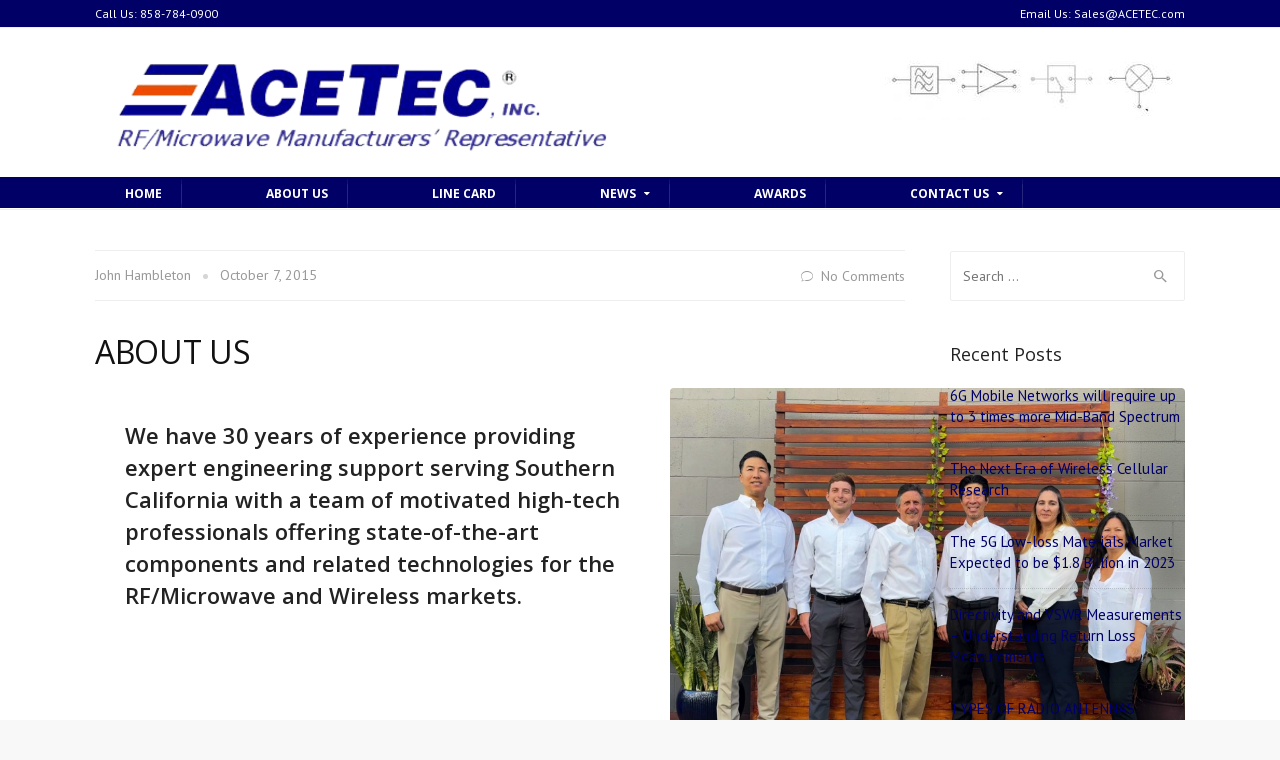

--- FILE ---
content_type: text/html; charset=UTF-8
request_url: https://acetec.com/tag/advisors/
body_size: 21299
content:
<!DOCTYPE html>
<!--[if IE 9 ]><html class="no-js ie9"> <![endif]-->
<!--[if (gt IE 9)|!(IE)]><!--><html class="no-js"> <!--<![endif]-->
    <head>
        <meta charset="UTF-8">
					<meta name="viewport" content="width=device-width, initial-scale=1.0">
		        <link rel="profile" href="https://gmpg.org/xfn/11">
        <link rel="pingback" href="https://acetec.com/xmlrpc.php">        
        <link rel="shortcut icon" href="https://acetec.com/wp-content/uploads/2016/05/favicon.ico"/>

        <link rel="apple-touch-icon-precomposed" href="https:"/>
       <!--[if lte IE 9]><script src="https://cdnjs.cloudflare.com/ajax/libs/html5shiv/3.7/html5shiv.js"></script><![endif]-->
		<title>Advisors &#8211; ACETEC | Southern California RF Microwave Manufacturers Rep | Product Line</title>
<meta name='robots' content='max-image-preview:large'/>
	<style>img:is([sizes="auto" i], [sizes^="auto," i]) {contain-intrinsic-size:3000px 1500px}</style>
	<link rel='dns-prefetch' href='//fonts.googleapis.com'/>
<link rel='preconnect' href='https://fonts.gstatic.com' crossorigin />
<link rel="alternate" type="application/rss+xml" title="ACETEC | Southern California RF Microwave Manufacturers Rep | Product Line &raquo; Feed" href="https://acetec.com/feed/"/>
<link rel="alternate" type="application/rss+xml" title="ACETEC | Southern California RF Microwave Manufacturers Rep | Product Line &raquo; Comments Feed" href="https://acetec.com/comments/feed/"/>
<link rel="alternate" type="application/rss+xml" title="ACETEC | Southern California RF Microwave Manufacturers Rep | Product Line &raquo; Advisors Tag Feed" href="https://acetec.com/tag/advisors/feed/"/>
<script type="text/javascript">//<![CDATA[
window._wpemojiSettings={"baseUrl":"https:\/\/s.w.org\/images\/core\/emoji\/16.0.1\/72x72\/","ext":".png","svgUrl":"https:\/\/s.w.org\/images\/core\/emoji\/16.0.1\/svg\/","svgExt":".svg","source":{"concatemoji":"https:\/\/acetec.com\/wp-includes\/js\/wp-emoji-release.min.js?ver=6.8.3"}};!function(s,n){var o,i,e;function c(e){try{var t={supportTests:e,timestamp:(new Date).valueOf()};sessionStorage.setItem(o,JSON.stringify(t))}catch(e){}}function p(e,t,n){e.clearRect(0,0,e.canvas.width,e.canvas.height),e.fillText(t,0,0);var t=new Uint32Array(e.getImageData(0,0,e.canvas.width,e.canvas.height).data),a=(e.clearRect(0,0,e.canvas.width,e.canvas.height),e.fillText(n,0,0),new Uint32Array(e.getImageData(0,0,e.canvas.width,e.canvas.height).data));return t.every(function(e,t){return e===a[t]})}function u(e,t){e.clearRect(0,0,e.canvas.width,e.canvas.height),e.fillText(t,0,0);for(var n=e.getImageData(16,16,1,1),a=0;a<n.data.length;a++)if(0!==n.data[a])return!1;return!0}function f(e,t,n,a){switch(t){case"flag":return n(e,"\ud83c\udff3\ufe0f\u200d\u26a7\ufe0f","\ud83c\udff3\ufe0f\u200b\u26a7\ufe0f")?!1:!n(e,"\ud83c\udde8\ud83c\uddf6","\ud83c\udde8\u200b\ud83c\uddf6")&&!n(e,"\ud83c\udff4\udb40\udc67\udb40\udc62\udb40\udc65\udb40\udc6e\udb40\udc67\udb40\udc7f","\ud83c\udff4\u200b\udb40\udc67\u200b\udb40\udc62\u200b\udb40\udc65\u200b\udb40\udc6e\u200b\udb40\udc67\u200b\udb40\udc7f");case"emoji":return!a(e,"\ud83e\udedf")}return!1}function g(e,t,n,a){var r="undefined"!=typeof WorkerGlobalScope&&self instanceof WorkerGlobalScope?new OffscreenCanvas(300,150):s.createElement("canvas"),o=r.getContext("2d",{willReadFrequently:!0}),i=(o.textBaseline="top",o.font="600 32px Arial",{});return e.forEach(function(e){i[e]=t(o,e,n,a)}),i}function t(e){var t=s.createElement("script");t.src=e,t.defer=!0,s.head.appendChild(t)}"undefined"!=typeof Promise&&(o="wpEmojiSettingsSupports",i=["flag","emoji"],n.supports={everything:!0,everythingExceptFlag:!0},e=new Promise(function(e){s.addEventListener("DOMContentLoaded",e,{once:!0})}),new Promise(function(t){var n=function(){try{var e=JSON.parse(sessionStorage.getItem(o));if("object"==typeof e&&"number"==typeof e.timestamp&&(new Date).valueOf()<e.timestamp+604800&&"object"==typeof e.supportTests)return e.supportTests}catch(e){}return null}();if(!n){if("undefined"!=typeof Worker&&"undefined"!=typeof OffscreenCanvas&&"undefined"!=typeof URL&&URL.createObjectURL&&"undefined"!=typeof Blob)try{var e="postMessage("+g.toString()+"("+[JSON.stringify(i),f.toString(),p.toString(),u.toString()].join(",")+"));",a=new Blob([e],{type:"text/javascript"}),r=new Worker(URL.createObjectURL(a),{name:"wpTestEmojiSupports"});return void(r.onmessage=function(e){c(n=e.data),r.terminate(),t(n)})}catch(e){}c(n=g(i,f,p,u))}t(n)}).then(function(e){for(var t in e)n.supports[t]=e[t],n.supports.everything=n.supports.everything&&n.supports[t],"flag"!==t&&(n.supports.everythingExceptFlag=n.supports.everythingExceptFlag&&n.supports[t]);n.supports.everythingExceptFlag=n.supports.everythingExceptFlag&&!n.supports.flag,n.DOMReady=!1,n.readyCallback=function(){n.DOMReady=!0}}).then(function(){return e}).then(function(){var e;n.supports.everything||(n.readyCallback(),(e=n.source||{}).concatemoji?t(e.concatemoji):e.wpemoji&&e.twemoji&&(t(e.twemoji),t(e.wpemoji)))}))}((window,document),window._wpemojiSettings);
//]]></script>
<link rel='stylesheet' id='layerslider-css' href='https://acetec.com/wp-content/plugins/LayerSlider/assets/static/layerslider/css/layerslider.css?ver=6.11.8' type='text/css' media='all'/>
<link rel='stylesheet' id='ls-google-fonts-css' href='https://fonts.googleapis.com/css?family=Lato:100,300,regular,700,900%7COpen+Sans:300%7CIndie+Flower:regular%7COswald:300,regular,700&#038;subset=latin%2Clatin-ext' type='text/css' media='all'/>
<style id='wp-emoji-styles-inline-css' type='text/css'>img.wp-smiley,img.emoji{display:inline!important;border:none!important;box-shadow:none!important;height:1em!important;width:1em!important;margin:0 .07em!important;vertical-align:-.1em!important;background:none!important;padding:0!important}</style>
<link rel='stylesheet' id='wp-block-library-css' href='https://acetec.com/wp-includes/css/dist/block-library/style.min.css?ver=6.8.3' type='text/css' media='all'/>
<style id='classic-theme-styles-inline-css' type='text/css'>.wp-block-button__link{color:#fff;background-color:#32373c;border-radius:9999px;box-shadow:none;text-decoration:none;padding:calc(.667em + 2px) calc(1.333em + 2px);font-size:1.125em}.wp-block-file__button{background:#32373c;color:#fff;text-decoration:none}</style>
<style id='global-styles-inline-css' type='text/css'>:root{--wp--preset--aspect-ratio--square:1;--wp--preset--aspect-ratio--4-3: 4/3;--wp--preset--aspect-ratio--3-4: 3/4;--wp--preset--aspect-ratio--3-2: 3/2;--wp--preset--aspect-ratio--2-3: 2/3;--wp--preset--aspect-ratio--16-9: 16/9;--wp--preset--aspect-ratio--9-16: 9/16;--wp--preset--color--black:#000;--wp--preset--color--cyan-bluish-gray:#abb8c3;--wp--preset--color--white:#fff;--wp--preset--color--pale-pink:#f78da7;--wp--preset--color--vivid-red:#cf2e2e;--wp--preset--color--luminous-vivid-orange:#ff6900;--wp--preset--color--luminous-vivid-amber:#fcb900;--wp--preset--color--light-green-cyan:#7bdcb5;--wp--preset--color--vivid-green-cyan:#00d084;--wp--preset--color--pale-cyan-blue:#8ed1fc;--wp--preset--color--vivid-cyan-blue:#0693e3;--wp--preset--color--vivid-purple:#9b51e0;--wp--preset--gradient--vivid-cyan-blue-to-vivid-purple:linear-gradient(135deg,rgba(6,147,227,1) 0%,#9b51e0 100%);--wp--preset--gradient--light-green-cyan-to-vivid-green-cyan:linear-gradient(135deg,#7adcb4 0%,#00d082 100%);--wp--preset--gradient--luminous-vivid-amber-to-luminous-vivid-orange:linear-gradient(135deg,rgba(252,185,0,1) 0%,rgba(255,105,0,1) 100%);--wp--preset--gradient--luminous-vivid-orange-to-vivid-red:linear-gradient(135deg,rgba(255,105,0,1) 0%,#cf2e2e 100%);--wp--preset--gradient--very-light-gray-to-cyan-bluish-gray:linear-gradient(135deg,#eee 0%,#a9b8c3 100%);--wp--preset--gradient--cool-to-warm-spectrum:linear-gradient(135deg,#4aeadc 0%,#9778d1 20%,#cf2aba 40%,#ee2c82 60%,#fb6962 80%,#fef84c 100%);--wp--preset--gradient--blush-light-purple:linear-gradient(135deg,#ffceec 0%,#9896f0 100%);--wp--preset--gradient--blush-bordeaux:linear-gradient(135deg,#fecda5 0%,#fe2d2d 50%,#6b003e 100%);--wp--preset--gradient--luminous-dusk:linear-gradient(135deg,#ffcb70 0%,#c751c0 50%,#4158d0 100%);--wp--preset--gradient--pale-ocean:linear-gradient(135deg,#fff5cb 0%,#b6e3d4 50%,#33a7b5 100%);--wp--preset--gradient--electric-grass:linear-gradient(135deg,#caf880 0%,#71ce7e 100%);--wp--preset--gradient--midnight:linear-gradient(135deg,#020381 0%,#2874fc 100%);--wp--preset--font-size--small:13px;--wp--preset--font-size--medium:20px;--wp--preset--font-size--large:36px;--wp--preset--font-size--x-large:42px;--wp--preset--spacing--20:.44rem;--wp--preset--spacing--30:.67rem;--wp--preset--spacing--40:1rem;--wp--preset--spacing--50:1.5rem;--wp--preset--spacing--60:2.25rem;--wp--preset--spacing--70:3.38rem;--wp--preset--spacing--80:5.06rem;--wp--preset--shadow--natural:6px 6px 9px rgba(0,0,0,.2);--wp--preset--shadow--deep:12px 12px 50px rgba(0,0,0,.4);--wp--preset--shadow--sharp:6px 6px 0 rgba(0,0,0,.2);--wp--preset--shadow--outlined:6px 6px 0 -3px rgba(255,255,255,1) , 6px 6px rgba(0,0,0,1);--wp--preset--shadow--crisp:6px 6px 0 rgba(0,0,0,1)}:where(.is-layout-flex){gap:.5em}:where(.is-layout-grid){gap:.5em}body .is-layout-flex{display:flex}.is-layout-flex{flex-wrap:wrap;align-items:center}.is-layout-flex > :is(*, div){margin:0}body .is-layout-grid{display:grid}.is-layout-grid > :is(*, div){margin:0}:where(.wp-block-columns.is-layout-flex){gap:2em}:where(.wp-block-columns.is-layout-grid){gap:2em}:where(.wp-block-post-template.is-layout-flex){gap:1.25em}:where(.wp-block-post-template.is-layout-grid){gap:1.25em}.has-black-color{color:var(--wp--preset--color--black)!important}.has-cyan-bluish-gray-color{color:var(--wp--preset--color--cyan-bluish-gray)!important}.has-white-color{color:var(--wp--preset--color--white)!important}.has-pale-pink-color{color:var(--wp--preset--color--pale-pink)!important}.has-vivid-red-color{color:var(--wp--preset--color--vivid-red)!important}.has-luminous-vivid-orange-color{color:var(--wp--preset--color--luminous-vivid-orange)!important}.has-luminous-vivid-amber-color{color:var(--wp--preset--color--luminous-vivid-amber)!important}.has-light-green-cyan-color{color:var(--wp--preset--color--light-green-cyan)!important}.has-vivid-green-cyan-color{color:var(--wp--preset--color--vivid-green-cyan)!important}.has-pale-cyan-blue-color{color:var(--wp--preset--color--pale-cyan-blue)!important}.has-vivid-cyan-blue-color{color:var(--wp--preset--color--vivid-cyan-blue)!important}.has-vivid-purple-color{color:var(--wp--preset--color--vivid-purple)!important}.has-black-background-color{background-color:var(--wp--preset--color--black)!important}.has-cyan-bluish-gray-background-color{background-color:var(--wp--preset--color--cyan-bluish-gray)!important}.has-white-background-color{background-color:var(--wp--preset--color--white)!important}.has-pale-pink-background-color{background-color:var(--wp--preset--color--pale-pink)!important}.has-vivid-red-background-color{background-color:var(--wp--preset--color--vivid-red)!important}.has-luminous-vivid-orange-background-color{background-color:var(--wp--preset--color--luminous-vivid-orange)!important}.has-luminous-vivid-amber-background-color{background-color:var(--wp--preset--color--luminous-vivid-amber)!important}.has-light-green-cyan-background-color{background-color:var(--wp--preset--color--light-green-cyan)!important}.has-vivid-green-cyan-background-color{background-color:var(--wp--preset--color--vivid-green-cyan)!important}.has-pale-cyan-blue-background-color{background-color:var(--wp--preset--color--pale-cyan-blue)!important}.has-vivid-cyan-blue-background-color{background-color:var(--wp--preset--color--vivid-cyan-blue)!important}.has-vivid-purple-background-color{background-color:var(--wp--preset--color--vivid-purple)!important}.has-black-border-color{border-color:var(--wp--preset--color--black)!important}.has-cyan-bluish-gray-border-color{border-color:var(--wp--preset--color--cyan-bluish-gray)!important}.has-white-border-color{border-color:var(--wp--preset--color--white)!important}.has-pale-pink-border-color{border-color:var(--wp--preset--color--pale-pink)!important}.has-vivid-red-border-color{border-color:var(--wp--preset--color--vivid-red)!important}.has-luminous-vivid-orange-border-color{border-color:var(--wp--preset--color--luminous-vivid-orange)!important}.has-luminous-vivid-amber-border-color{border-color:var(--wp--preset--color--luminous-vivid-amber)!important}.has-light-green-cyan-border-color{border-color:var(--wp--preset--color--light-green-cyan)!important}.has-vivid-green-cyan-border-color{border-color:var(--wp--preset--color--vivid-green-cyan)!important}.has-pale-cyan-blue-border-color{border-color:var(--wp--preset--color--pale-cyan-blue)!important}.has-vivid-cyan-blue-border-color{border-color:var(--wp--preset--color--vivid-cyan-blue)!important}.has-vivid-purple-border-color{border-color:var(--wp--preset--color--vivid-purple)!important}.has-vivid-cyan-blue-to-vivid-purple-gradient-background{background:var(--wp--preset--gradient--vivid-cyan-blue-to-vivid-purple)!important}.has-light-green-cyan-to-vivid-green-cyan-gradient-background{background:var(--wp--preset--gradient--light-green-cyan-to-vivid-green-cyan)!important}.has-luminous-vivid-amber-to-luminous-vivid-orange-gradient-background{background:var(--wp--preset--gradient--luminous-vivid-amber-to-luminous-vivid-orange)!important}.has-luminous-vivid-orange-to-vivid-red-gradient-background{background:var(--wp--preset--gradient--luminous-vivid-orange-to-vivid-red)!important}.has-very-light-gray-to-cyan-bluish-gray-gradient-background{background:var(--wp--preset--gradient--very-light-gray-to-cyan-bluish-gray)!important}.has-cool-to-warm-spectrum-gradient-background{background:var(--wp--preset--gradient--cool-to-warm-spectrum)!important}.has-blush-light-purple-gradient-background{background:var(--wp--preset--gradient--blush-light-purple)!important}.has-blush-bordeaux-gradient-background{background:var(--wp--preset--gradient--blush-bordeaux)!important}.has-luminous-dusk-gradient-background{background:var(--wp--preset--gradient--luminous-dusk)!important}.has-pale-ocean-gradient-background{background:var(--wp--preset--gradient--pale-ocean)!important}.has-electric-grass-gradient-background{background:var(--wp--preset--gradient--electric-grass)!important}.has-midnight-gradient-background{background:var(--wp--preset--gradient--midnight)!important}.has-small-font-size{font-size:var(--wp--preset--font-size--small)!important}.has-medium-font-size{font-size:var(--wp--preset--font-size--medium)!important}.has-large-font-size{font-size:var(--wp--preset--font-size--large)!important}.has-x-large-font-size{font-size:var(--wp--preset--font-size--x-large)!important}:where(.wp-block-post-template.is-layout-flex){gap:1.25em}:where(.wp-block-post-template.is-layout-grid){gap:1.25em}:where(.wp-block-columns.is-layout-flex){gap:2em}:where(.wp-block-columns.is-layout-grid){gap:2em}:root :where(.wp-block-pullquote){font-size:1.5em;line-height:1.6}</style>
<link rel='stylesheet' id='contact-form-7-css' href='https://acetec.com/wp-content/plugins/contact-form-7/includes/css/styles.css?ver=6.1.4' type='text/css' media='all'/>
<link rel='stylesheet' id='social-widget-css' href='https://acetec.com/wp-content/plugins/social-media-widget/social_widget.css?ver=6.8.3' type='text/css' media='all'/>
<link rel='stylesheet' id='wccounter-css' href='https://acetec.com/wp-content/plugins/wc-product-counter/css/wccounter.css?ver=6.8.3' type='text/css' media='all'/>
<link rel='stylesheet' id='cg-style-css' href='https://acetec.com/wp-content/themes/broker/style.css?ver=6.8.3' type='text/css' media='all'/>
<link rel='stylesheet' id='cg-font-awesome-css' href='https://acetec.com/wp-content/themes/broker/css/font-awesome/font-awesome.min.css?ver=6.8.3' type='text/css' media='all'/>
<link rel='stylesheet' id='cg-ionicons-css' href='https://acetec.com/wp-content/themes/broker/css/ionicons.css?ver=6.8.3' type='text/css' media='all'/>
<link rel='stylesheet' id='cg-animate-css' href='https://acetec.com/wp-content/themes/broker/css/animate.css?ver=6.8.3' type='text/css' media='all'/>
<link rel='stylesheet' id='cg-bootstrap-css' href='https://acetec.com/wp-content/themes/broker/inc/core/bootstrap/dist/css/bootstrap.min.css?ver=6.8.3' type='text/css' media='all'/>
<link rel='stylesheet' id='cg-commercegurus-css' href='https://acetec.com/wp-content/themes/broker/css/commercegurus.css?ver=6.8.3' type='text/css' media='all'/>
<link rel='stylesheet' id='cg-responsive-css' href='https://acetec.com/wp-content/themes/broker/css/responsive.css?ver=6.8.3' type='text/css' media='all'/>
<link rel='stylesheet' id='js_composer_front-css' href='https://acetec.com/wp-content/plugins/js_composer/assets/css/js_composer.min.css?ver=8.1' type='text/css' media='all'/>
<link rel='stylesheet' id='vcv:assets:front:style-css' href='https://acetec.com/wp-content/plugins/visualcomposer/public/dist/front.bundle.css?ver=45.15.0' type='text/css' media='all'/>
<style id='vcv:assets:front:style:69-inline-css' type='text/css'>
.vce{margin-bottom:30px}.vce-row-container{width:100%}.vce-row{display:-ms-flexbox;display:flex;-ms-flex-direction:column;flex-direction:column;margin-left:0;position:relative;transition:box-shadow .2s}.vce-row,.vce-row-content>.vce-col:last-child{margin-right:0}.vce-row-full-height{min-height:100vh}.vce-row-content{-ms-flex-pack:start;-ms-flex-line-pack:start;-ms-flex-align:start;align-content:flex-start;align-items:flex-start;display:-ms-flexbox;display:flex;-ms-flex:1 1 auto;flex:1 1 auto;-ms-flex-direction:row;flex-direction:row;-ms-flex-wrap:wrap;flex-wrap:wrap;justify-content:flex-start;min-height:1em;position:relative}.vce-row-wrap--reverse>.vce-row-content{-ms-flex-line-pack:end;-ms-flex-align:end;align-content:flex-end;align-items:flex-end;-ms-flex-wrap:wrap-reverse;flex-wrap:wrap-reverse}.vce-row-columns--top>.vce-row-content{-ms-flex-line-pack:start;align-content:flex-start}.vce-row-columns--top.vce-row-wrap--reverse>.vce-row-content{-ms-flex-line-pack:end;align-content:flex-end}.vce-row-columns--middle>.vce-row-content{-ms-flex-line-pack:center;align-content:center}.vce-row-columns--bottom>.vce-row-content{-ms-flex-line-pack:end;align-content:flex-end}.vce-row-columns--bottom.vce-row-wrap--reverse>.vce-row-content{-ms-flex-line-pack:start;align-content:flex-start}.vce-row-columns--bottom>.vce-row-content:after,.vce-row-columns--middle>.vce-row-content:after,.vce-row-columns--top>.vce-row-content:after{content:"";display:block;height:0;overflow:hidden;visibility:hidden;width:100%}.vce-row-content--middle>.vce-row-content>.vce-col>.vce-col-inner{-ms-flex-pack:center;display:-ms-flexbox;display:flex;-ms-flex-direction:column;flex-direction:column;justify-content:center}.vce-row-content--bottom>.vce-row-content>.vce-col>.vce-col-inner{-ms-flex-pack:end;display:-ms-flexbox;display:flex;-ms-flex-direction:column;flex-direction:column;justify-content:flex-end}.vce-row-equal-height>.vce-row-content{-ms-flex-align:stretch;align-items:stretch}.vce-row-columns--stretch>.vce-row-content{-ms-flex-line-pack:stretch;-ms-flex-align:stretch;align-content:stretch;align-items:stretch}.vce-row[data-vce-full-width=true]{box-sizing:border-box;position:relative}.vce-row[data-vce-stretch-content=true]{padding-left:30px;padding-right:30px}.vce-row[data-vce-stretch-content=true].vce-row-no-paddings{padding-left:0;padding-right:0}.vce-row.vce-element--has-background{padding-left:30px;padding-right:30px;padding-top:30px}.vce-row.vce-element--has-background[data-vce-full-width=true]:not([data-vce-stretch-content=true]){padding-left:0;padding-right:0}.vce-row.vce-element--has-background.vce-row--has-col-background{padding-bottom:30px}.vce-row>.vce-row-content>.vce-col.vce-col--all-last{margin-right:0}.rtl .vce-row>.vce-row-content>.vce-col.vce-col--all-last,.rtl.vce-row>.vce-row-content>.vce-col.vce-col--all-last{margin-left:0}@media (min-width:0) and (max-width:543px){.vce-row.vce-element--xs--has-background{padding-left:30px;padding-right:30px;padding-top:30px}.vce-row.vce-element--xs--has-background[data-vce-full-width=true]:not([data-vce-stretch-content=true]){padding-left:0;padding-right:0}.vce-row.vce-element--has-background.vce-row--xs--has-col-background,.vce-row.vce-element--xs--has-background.vce-row--has-col-background,.vce-row.vce-element--xs--has-background.vce-row--xs--has-col-background{padding-bottom:30px}.vce-row>.vce-row-content>.vce-col.vce-col--xs-last{margin-right:0}.rtl .vce-row>.vce-row-content>.vce-col.vce-col--xs-last,.rtl.vce-row>.vce-row-content>.vce-col.vce-col--xs-last{margin-left:0}}@media (min-width:544px) and (max-width:767px){.vce-row.vce-element--sm--has-background{padding-left:30px;padding-right:30px;padding-top:30px}.vce-row.vce-element--sm--has-background[data-vce-full-width=true]:not([data-vce-stretch-content=true]){padding-left:0;padding-right:0}.vce-row.vce-element--has-background.vce-row--sm--has-col-background,.vce-row.vce-element--sm--has-background.vce-row--has-col-background,.vce-row.vce-element--sm--has-background.vce-row--sm--has-col-background{padding-bottom:30px}.vce-row>.vce-row-content>.vce-col.vce-col--sm-last{margin-right:0}.rtl .vce-row>.vce-row-content>.vce-col.vce-col--sm-last,.rtl.vce-row>.vce-row-content>.vce-col.vce-col--sm-last{margin-left:0}}@media (min-width:768px) and (max-width:991px){.vce-row.vce-element--md--has-background{padding-left:30px;padding-right:30px;padding-top:30px}.vce-row.vce-element--md--has-background[data-vce-full-width=true]:not([data-vce-stretch-content=true]){padding-left:0;padding-right:0}.vce-row.vce-element--has-background.vce-row--md--has-col-background,.vce-row.vce-element--md--has-background.vce-row--has-col-background,.vce-row.vce-element--md--has-background.vce-row--md--has-col-background{padding-bottom:30px}.vce-row>.vce-row-content>.vce-col.vce-col--md-last{margin-right:0}.rtl .vce-row>.vce-row-content>.vce-col.vce-col--md-last,.rtl.vce-row>.vce-row-content>.vce-col.vce-col--md-last{margin-left:0}}@media (min-width:992px) and (max-width:1199px){.vce-row.vce-element--lg--has-background{padding-left:30px;padding-right:30px;padding-top:30px}.vce-row.vce-element--lg--has-background[data-vce-full-width=true]:not([data-vce-stretch-content=true]){padding-left:0;padding-right:0}.vce-row.vce-element--has-background.vce-row--lg--has-col-background,.vce-row.vce-element--lg--has-background.vce-row--has-col-background,.vce-row.vce-element--lg--has-background.vce-row--lg--has-col-background{padding-bottom:30px}.vce-row>.vce-row-content>.vce-col.vce-col--lg-last{margin-right:0}.rtl .vce-row>.vce-row-content>.vce-col.vce-col--lg-last,.rtl.vce-row>.vce-row-content>.vce-col.vce-col--lg-last{margin-left:0}}@media (min-width:1200px){.vce-row.vce-element--xl--has-background{padding-left:30px;padding-right:30px;padding-top:30px}.vce-row.vce-element--xl--has-background[data-vce-full-width=true]:not([data-vce-stretch-content=true]){padding-left:0;padding-right:0}.vce-row.vce-element--has-background.vce-row--xl--has-col-background,.vce-row.vce-element--xl--has-background.vce-row--has-col-background,.vce-row.vce-element--xl--has-background.vce-row--xl--has-col-background{padding-bottom:30px}.vce-row>.vce-row-content>.vce-col.vce-col--xl-last{margin-right:0}.rtl .vce-row>.vce-row-content>.vce-col.vce-col--xl-last,.rtl.vce-row>.vce-row-content>.vce-col.vce-col--xl-last{margin-left:0}}.vce-col{box-sizing:border-box;display:-ms-flexbox;display:flex;-ms-flex:0 0 100%;flex:0 0 100%;max-width:100%;min-width:1em;position:relative}.vce-col--auto{-ms-flex-preferred-size:auto;-ms-flex:1;flex:1;flex-basis:auto}.vce-col-content,.vce-col-inner{overflow-wrap:break-word;position:relative;transition:box-shadow .2s}.vce-col-inner{width:100%}.vce-col-direction--rtl{direction:rtl}.vce-element--has-background>.vce-col-inner>.vce-col-content{padding-left:30px;padding-right:30px;padding-top:30px}.vce-col.vce-col--all-hide{display:none}@media (min-width:0),print{.vce-col--xs-auto{-ms-flex:1 1 0;flex:1 1 0;width:auto}.vce-col--xs-1{-ms-flex:0 0 100%;flex:0 0 100%;max-width:100%}.vce-col.vce-col--xs-visible{display:-ms-flexbox;display:flex}.vce-col.vce-col--xs-hide{display:none}}.vce-row-container>.vce-row>.vce-row-content>.vce-col>.vce-col-inner{padding:0}@media (min-width:544px),print{.vce-col--sm-auto{-ms-flex:1 1 0;flex:1 1 0;width:auto}.vce-col--sm-1{-ms-flex:0 0 100%;flex:0 0 100%;max-width:100%}.vce-col.vce-col--sm-visible{display:-ms-flexbox;display:flex}.vce-col.vce-col--sm-hide{display:none}}@media (min-width:768px),print{.vce-col--md-auto{-ms-flex:1 1 0;flex:1 1 0;width:auto}.vce-col--md-1{-ms-flex:0 0 100%;flex:0 0 100%;max-width:100%}.vce-col.vce-col--md-visible{display:-ms-flexbox;display:flex}.vce-col.vce-col--md-hide{display:none}}@media print,screen and (min-width:992px){.vce-col--lg-auto{-ms-flex:1 1 0;flex:1 1 0;width:1px}.vce-col--lg-1{-ms-flex:0 0 100%;flex:0 0 100%;max-width:100%}.vce-col.vce-col--lg-visible{display:-ms-flexbox;display:flex}.vce-col.vce-col--lg-hide{display:none}}@media (min-width:1200px),print{.vce-col--xl-auto{-ms-flex:1 1 0;flex:1 1 0;width:auto}.vce-col--xl-1{-ms-flex:0 0 100%;flex:0 0 100%;max-width:100%}.vce-col.vce-col--xl-visible{display:-ms-flexbox;display:flex}.vce-col.vce-col--xl-hide{display:none}}@media (min-width:0) and (max-width:543px){.vce-element--xs--has-background>.vce-col-inner>.vce-col-content{padding-left:30px;padding-right:30px;padding-top:30px}}@media (min-width:544px) and (max-width:767px){.vce-element--sm--has-background>.vce-col-inner>.vce-col-content{padding-left:30px;padding-right:30px;padding-top:30px}}@media (min-width:768px) and (max-width:991px){.vce-element--md--has-background>.vce-col-inner>.vce-col-content{padding-left:30px;padding-right:30px;padding-top:30px}}@media (min-width:992px) and (max-width:1199px){.vce-element--lg--has-background>.vce-col-inner>.vce-col-content{padding-left:30px;padding-right:30px;padding-top:30px}}@media (min-width:1200px){.vce-element--xl--has-background>.vce-col-inner>.vce-col-content{padding-left:30px;padding-right:30px;padding-top:30px}}.vce-row--col-gap-30>.vce-row-content>.vce-col{margin-right:30px}.vce-row--col-gap-30>.vce-row-content>.vce-column-resizer .vce-column-resizer-handler{width:30px}.rtl .vce-row--col-gap-30>.vce-row-content>.vce-col,.rtl.vce-row--col-gap-30>.vce-row-content>.vce-col{margin-left:30px;margin-right:0}@media all and (min-width:768px),print{.vce-row--col-gap-30[data-vce-do-apply*="2f380af7"]>.vce-row-content>.vce-col--md-auto{-webkit-flex:1 1 0;flex:1 1 0;max-width:none;width:auto}}
</style>
<link rel="preload" as="style" href="https://fonts.googleapis.com/css?family=Open%20Sans:300,400,500,600,700,800,300italic,400italic,500italic,600italic,700italic,800italic%7CPT%20Sans:400,700,400italic,700italic&#038;display=swap&#038;ver=1767625800"/><link rel="stylesheet" href="https://fonts.googleapis.com/css?family=Open%20Sans:300,400,500,600,700,800,300italic,400italic,500italic,600italic,700italic,800italic%7CPT%20Sans:400,700,400italic,700italic&#038;display=swap&#038;ver=1767625800" media="print" onload="this.media='all'"><noscript><link rel="stylesheet" href="https://fonts.googleapis.com/css?family=Open%20Sans:300,400,500,600,700,800,300italic,400italic,500italic,600italic,700italic,800italic%7CPT%20Sans:400,700,400italic,700italic&#038;display=swap&#038;ver=1767625800"/></noscript><script type="text/javascript" src="https://acetec.com/wp-includes/js/jquery/jquery.min.js?ver=3.7.1" id="jquery-core-js"></script>
<script type="text/javascript" src="https://acetec.com/wp-includes/js/jquery/jquery-migrate.min.js?ver=3.4.1" id="jquery-migrate-js"></script>
<script type="text/javascript" id="layerslider-utils-js-extra">//<![CDATA[
var LS_Meta={"v":"6.11.8","fixGSAP":"1"};
//]]></script>
<script type="text/javascript" src="https://acetec.com/wp-content/plugins/LayerSlider/assets/static/layerslider/js/layerslider.utils.js?ver=6.11.8" id="layerslider-utils-js"></script>
<script type="text/javascript" src="https://acetec.com/wp-content/plugins/LayerSlider/assets/static/layerslider/js/layerslider.kreaturamedia.jquery.js?ver=6.11.8" id="layerslider-js"></script>
<script type="text/javascript" src="https://acetec.com/wp-content/plugins/LayerSlider/assets/static/layerslider/js/layerslider.transitions.js?ver=6.11.8" id="layerslider-transitions-js"></script>
<script type="text/javascript" src="https://acetec.com/wp-content/themes/broker/js/src/cond/owl.carousel.min.js?ver=6.8.3" id="cg_owlcarousel-js"></script>
<script type="text/javascript" src="https://acetec.com/wp-content/themes/broker/js/src/cond/modernizr.js?ver=6.8.3" id="cg_modernizr_custom-js"></script>
<script></script><meta name="generator" content="Powered by LayerSlider 6.11.8 - Multi-Purpose, Responsive, Parallax, Mobile-Friendly Slider Plugin for WordPress."/>
<!-- LayerSlider updates and docs at: https://layerslider.kreaturamedia.com -->
<link rel="https://api.w.org/" href="https://acetec.com/wp-json/"/><link rel="alternate" title="JSON" type="application/json" href="https://acetec.com/wp-json/wp/v2/tags/8"/><link rel="EditURI" type="application/rsd+xml" title="RSD" href="https://acetec.com/xmlrpc.php?rsd"/>
<meta name="generator" content="WordPress 6.8.3"/>
<meta name="generator" content="Redux 4.5.10"/>
		<!-- GA Google Analytics @ https://m0n.co/ga -->
		<script async src="https://www.googletagmanager.com/gtag/js?id=UA-113883588-2"></script>
		<script>window.dataLayer=window.dataLayer||[];function gtag(){dataLayer.push(arguments);}gtag('js',new Date());gtag('config','UA-113883588-2');</script>

	<noscript><style>.vce-row-container .vcv-lozad{display:none}</style></noscript><meta name="generator" content="Powered by Visual Composer Website Builder - fast and easy-to-use drag and drop visual editor for WordPress."/><style type="text/css">.recentcomments a{display:inline!important;padding:0!important;margin:0!important}</style><meta name="generator" content="Powered by WPBakery Page Builder - drag and drop page builder for WordPress."/>

	<style type="text/css">

		
			.cg-announcements 
			{
				background-color: #000066;
			}

			
			.cg-announcements,
			.cg-announcements a,
			.cg-announcements a:hover

			{
				color: #ffffff;
			}

			
			.cta-button a {            
				background-color: #6FC400;
			}

			
			body .header-wrapper .cta-button a:hover, 
			body .cg-header-fixed .cta-button a:hover {            
				background: #64b001;
			}

						
			body .cta-button a {            
				color: #ffffff;
			}

			
			.cg-header-fixed .menu > li.menu-full-width .cg-submenu-ddown .container > ul > li > a:hover, 
			.cg-primary-menu .menu > li.menu-full-width .cg-submenu-ddown .container > ul > li > a:hover 
			{
				color: #ffffff;
			}
		
					.cg-primary-menu .menu > li .cg-submenu-ddown .container > ul > li:hover a,
			.cg-header-fixed .menu > li .cg-submenu-ddown .container > ul > li:hover a,
			.cg-primary-menu .menu > li .cg-submenu-ddown .container > ul > li a:hover,
			.cg-header-fixed .menu > li .cg-submenu-ddown .container > ul > li a:hover,
			.cg-primary-menu .menu > li .cg-submenu-ddown .container > ul .menu-item-has-children > a:hover:after {
				background-color: #14b1bc; 
			}

			body .cg-primary-menu .menu > li .cg-submenu-ddown .container > ul > li a, body .cg-submenu-ddown .container > ul > li > a {
				border-color: #14b1bc; 
			}

		
					body {
				background-color: #f8f8f8; 
			}

		
		
		
		
		
		
					#main-wrapper {
				background-color: #ffffff; 
			}
		
		
			#top,
			.new.menu-item a:after, 
			.bttn:before, .cg-product-cta .button:before, 
			.slider .cg-product-cta .button:before, 
			.widget_shopping_cart_content p.buttons a.button:before,
			.faqs-reviews .accordionButton .icon-plus:before, 
			.content-area ul.bullets li:before,
			.container .mejs-controls .mejs-time-rail .mejs-time-current,
			.wpb_toggle:before, h4.wpb_toggle:before,
			#filters button.is-checked,
			.tipr_content,
			.navbar-toggle .icon-bar,
			.cg-folding-cube .cg-cube:before,
			#calendar_wrap caption,
			.subfooter #mc_signup_submit,
			.container .wpb_accordion .wpb_accordion_wrapper .wpb_accordion_header.ui-accordion-header-active,
			.page-numbers li span.current,
			.page-numbers li a:hover,
			.product-category-description,
			.nav-slit h3,
			.cg-extra-product-options li a:after,
			.post-tags a:hover, 
			body.single-post.has-featured-image .header-wrapper .entry-meta time,
			#respond input#submit,
			#respond input#submit:hover,
			.content-area footer.entry-meta a:after,
			body .flex-direction-nav a,
			body.single-post .content-area footer.entry-meta a:after,
			.content-area .medium-blog footer.entry-meta a:after,
			.cg-primary-menu .menu > li .cg-submenu-ddown .container > ul > li a:hover:after,
			.container #mc_signup_submit,
			.cg-overlay-feature .cg-copy span.subtitle strong,
			.cg-overlay-slideup:hover .cg-copy,
			.container .mc4wp-form input[type="submit"],
			.woocommerce .widget_price_filter .price_slider_wrapper .ui-widget-content,
			.cg-primary-menu .menu > li > a strong,
			.project-item a:hover .overlay, 
			.wpcf7 input.wpcf7-submit,
			.woocommerce a.button.alt,
			.woocommerce a.button.alt:hover,
			.widget_pages ul li:before, 
			.widget_meta ul li:before, 
			.widget_archive ul li:before, 
			.widget_categories ul li:before, 
			.widget_nav_menu ul li:before,
			.woocommerce button.button.alt,
			.woocommerce button.button.alt:hover,
			.woocommerce input.button.alt,
			.woocommerce input.button.alt:hover,
			.entry-content a.cta-button

			{
				background-color: #000066; 
			}

			@media only screen and (max-width: 768px) {
				.project-item a .overlay {
					background-color: #000066; 
				}
			}

			.page-numbers li span.current,
			ul.tiny-cart li ul.cart_list li.buttons .button.checkout,
			.page-numbers li a:hover, 
			.page-numbers li span.current,
			.page-numbers li span.current:hover,
			.page-numbers li a:hover,
			.vc_read_more,
			body .wpb_teaser_grid .categories_filter li a:hover, 
			.owl-theme .owl-controls .owl-page.active span, 
			.owl-theme .owl-controls.clickable .owl-page:hover span,
			.woocommerce-page .container .cart-collaterals a.button,
			.container .wpb_content_element .wpb_tabs_nav li.ui-tabs-active a,
			.order-wrap,
			.cg-product-cta .button:hover,
			.slider .cg-product-cta .button:hover,
			.widget_shopping_cart_content p.buttons a.button.checkout,
			#respond input#submit,
			.up-sells-bottom h2 span,
			.content-area .up-sells-bottom h2 span,
			.related h2 span,
			.content-area .related h2 span,
			.cross-sells h2 span,
			.woocommerce-page .content-area form .coupon h3 span,
			body .vc_tta.vc_general.vc_tta-color-white .vc_tta-tab.vc_active span,
			body.error404 .content-area a.btn,
			body .flexslider,
			.cg-primary-menu .menu > li:hover

			{
				border-color: #000066;
			}

			.post-tags a:hover:before,
			.cat-links a:hover:before,
			.tags-links a:hover:before {
				border-right-color: #000066;
			}

			.container .wpb_content_element .wpb_tabs_nav li.ui-tabs-active a:before {
				border-top-color: #000066;
			}

			.entry-content a,
			.cg-blog-article footer a:hover,
			body .vc_btn3.vc_btn3-color-juicy-pink, 
			body .vc_btn3.vc_btn3-color-juicy-pink.vc_btn3-style-flat,
			body .vc_btn3.vc_btn3-color-juicy-pink:hover,
			body .vc_btn3.vc_btn3-color-juicy-pink.vc_btn3-style-flat:hover,
			.wpb-js-composer .vc_tta-tabs:not([class*=vc_tta-gap]):not(.vc_tta-o-no-fill).vc_tta-tabs-position-top.vc_tta-style-modern .vc_tta-tab.vc_active>a  {
				border-bottom-color: #000066;
			}

			a,
			body.bbpress button,
			.cg-features i,
			.cg-features h2,
			.toggle-active i.fa,
			.cg-menu-beside .cg-cart-count,
			.widget_layered_nav ul.yith-wcan-list li a:before,
			.widget_layered_nav ul.yith-wcan-list li.chosen a:before,
			.widget_layered_nav ul.yith-wcan-list li.chosen a,
			.cg-menu-below .cg-extras .cg-header-details i,
			.mobile-header-details .cg-header-details i,
			blockquote:before,
			blockquote:after,
			article.format-link .entry-content p:before,
			.container .ui-state-default a, 
			.container .ui-state-default a:link, 
			.container .ui-state-default a:visited,
			.logo a,
			.container .cg-product-cta a.button.added:after,
			.woocommerce-breadcrumb a,
			#cg-articles h3 a,
			.cg-recent-folio-title a, 
			.content-area h2.cg-recent-folio-title a,
			.cg-product-info .yith-wcwl-add-to-wishlist a:hover:before,
			.cg-product-wrap .yith-wcwl-add-to-wishlist .yith-wcwl-wishlistexistsbrowse.show a:before,
			.widget_rss ul li a,
			.lightwrapper .widget_rss ul li a,
			.woocommerce-tabs .tabs li a:hover,
			.content-area .checkout-confirmed-payment p,
			.icon.cg-icon-bag-shopping-2, 
			.icon.cg-icon-basket-1, 
			.icon.cg-icon-shopping-1,
			#top-menu-wrap li a:hover,
			.cg-product-info .yith-wcwl-add-to-wishlist .yith-wcwl-wishlistaddedbrowse a:before, 
			.cg-product-info .yith-wcwl-add-to-wishlist .yith-wcwl-wishlistaddedbrowse a:hover:before,
			.widget ul.product-categories ul.children li a:before,
			.widget_pages ul ul.children li a:before,
			.container .wpb_content_element .wpb_tabs_nav li.ui-tabs-active a,
			.container .wpb_tabs .wpb_tabs_nav li a:hover,
			#filters li a.selected,
			#filters li a.selected:hover,
			.widget a:hover,
			.cg-product-cta a.button.added,
			.woocommerce-tabs .tabs li.active a,
			.summary .price ins .amount,
			.woocommerce div.product p.price,
			body.woocommerce-page ul.products li.product .price,
			.blog-pagination ul li.active a,
			ul.tiny-cart li a.cart_dropdown_link:before,
			button.mfp-close:hover,
			body .vc_custom_heading a:hover,
			body.error404 .content-area a.btn,
			.no-grid .vc_custom_heading a:hover,
			.down_arrow,
			.breadcrumbs-wrapper p.sub-title,
			.cg-price-action .cg-product-cta a,
			.prev-product:hover:before, 
			.next-product:hover:before,
			.widget.woocommerce .amount,
			.woocommerce nav.woocommerce-pagination ul li span.current,
			.cg-primary-menu .menu > li.menu-full-width .cg-submenu-ddown .container > ul > li > a:hover,
			.container .wpb_tour.wpb_content_element .wpb_tour_tabs_wrapper .wpb_tabs_nav li.ui-state-active a,
			.cg-header-fixed .menu > li.menu-full-width .cg-submenu-ddown .container > ul > li .cg-submenu ul li.title a:hover,
			.cg-primary-menu .menu > li.menu-full-width .cg-submenu-ddown .container > ul > li .cg-submenu ul li.title a:hover,
			body .vc_btn3.vc_btn3-color-juicy-pink, 
			body .vc_btn3.vc_btn3-color-juicy-pink.vc_btn3-style-flat

			{
				color: #000066;
			}

			.owl-theme .owl-controls .owl-buttons div:hover,
			article.format-link .entry-content p:hover,
			.container .ui-state-hover,
			#filters button.is-checked,
			#filters button.is-checked:hover,
			.map_inner,
			h4.widget-title span,
			.wpb_teaser_grid .categories_filter li.active a,
			.cg-header-fixed .menu > li .cg-submenu-ddown, 
			body .wpb_teaser_grid .categories_filter li.active a,
			.cg-wp-menu-wrapper .menu li a:hover,
			.cg-primary-menu-beside .cg-wp-menu-wrapper .menu li:hover a,
			.cg-header-fixed .cg-wp-menu-wrapper .menu li:hover a,
			.container .cg-product-cta a.button.added,
			h4.widget-title span,
			#secondary h4.widget-title span,
			.container .wpb_accordion .wpb_accordion_wrapper .wpb_accordion_header.ui-accordion-header-active

			{
				border-color: #000066;
			}


			ul.tabNavigation li a.active,
			.wpb_teaser_grid .categories_filter li.active a,
			ul.tiny-cart li ul.cart_list li.buttons .button.checkout

			{
				background: #000066;

			}

			.tipr_point_top:after,
			.woocommerce .woocommerce-tabs ul.tabs li.active a:after {
				border-top-color: #000066;
			}

			.tipr_point_bottom:after,
			.content-area a:hover
			{
				border-bottom-color: #000066;
			}

		
		
			a,
			.logo a,
			#secondary .widget_rss ul li a,
			.navbar ul li.current-menu-item a, 
			.navbar ul li.current-menu-ancestor a, 
			body.woocommerce ul.products li.product a:hover,
			#cg-articles h3 a,
			.current-menu-item,
			.content-area table.my_account_orders td.order-actions a,
			body.blog.has-featured-image .header-wrapper p.sub-title a,
			.content-area .cart-collaterals table a.shipping-calculator-button,
			.content-area h6 a.email,
			#secondary .widget_recent_entries ul li a,
			.breadcrumbs-wrapper p.sub-title

			{
				color: #000066; 
			}


		
					.page-container a:hover,
			.page-container a:focus,
			body.single footer.entry-meta a:hover,
			.content-area table a:hover,
			.cg-blog-date .comments-link a:hover,
			.widget ul.product-categories li a:hover,
			.widget ul.product-categories ul.children li a:hover,
			#top .dropdown-menu li a:hover, 
			ul.navbar-nav li .nav-dropdown li a:hover,
			.navbar ul li.current-menu-item a:hover, 
			.navbar ul li.current-menu-ancestor a:hover,
			.content-area a.post-edit-link:hover:before,
			.cg-header-fixed .menu > li .cg-submenu-ddown .container > ul > li a:hover, 
			body .cg-primary-menu .menu > li .cg-submenu-ddown .container > ul > li a:hover, 
			.cg-submenu-ddown .container > ul > li > a:hover,
			.cg-header-fixed .menu > li .cg-submenu-ddown .container > ul > li a:hover,
			.cg-primary-menu .menu > li .cg-submenu-ddown .container > ul > li a:hover,
			.blog-pagination ul li a:hover,
			.content-area .medium-blog footer.entry-meta a:hover,
			.widget.popular-posts ul li a.wpp-post-title:hover,
			body .content-area article h2 a:hover,
			body .vc_custom_heading a:hover,
			.widget_tag_cloud a:hover,
			body.woocommerce-page ul.products li.product .button:hover,
			#secondary .widget_recent_entries ul li a:hover

			{
				color: #000000; 
			}

			.dropdown-menu > li > a:hover {
				background-color: #000000; 
			}

		
		
			@media only screen and (min-width: 1100px) { 

				.rightnav,
				.rightnav h4.widget-title {
					color: #444444;
				}

			}
		
		
				.cg-primary-menu .menu > li > a {
					color: #ffffff;
				}

		
		/* Sticky Header Text */

		
			.cg-header-fixed-wrapper.cg-is-fixed {
				background-color: #ffffff;
			}

		
		
			.cg-header-fixed .cg-primary-menu .menu > li > a {
				color: #222222;
			}

			.cg-header-fixed .leftnav a {
				color: #222222;
				border-color: #222222;
			}



		
		
			@media only screen and (max-width: 1100px) { 
				body .cg-menu-below {
					background: #ffffff; 
				}
			}

		
		/* Standard Logo */
		
			@media only screen and (min-width: 1100px) {
				.cg-menu-below {
					height: 111px;
				}

				.leftnav .cg-main-logo img {
					height: 111px;
					width: auto;
				}

				.cg-extras {
					line-height: 111px;
				}

				.cg-menu-below,
				.cg-menu-below .ul.tiny-cart,
				.cg-logo-center .search-button,
				.cg-menu-below .leftnav a { 
					line-height: 148px;
				}

				.cg-menu-below .ul.tiny-cart,
				.cg-menu-below .cg-extras .site-search {
					height: 148px;
					line-height: 148px;
				}

				.rightnav .extra {
					height: 148px;
				}


			}

		
		/* Standard Top Padding */
		
		/* Standard Bottom Padding */
		
			@media only screen and (min-width: 1100px) {
				.cg-menu-below {
					height: 148px;
				}

			}

		
		/* Dynamic Logo Width */
		
			@media only screen and (min-width: 1100px) {
				.cg-menu-below .leftnav.dynamic-logo-width {
					width: 50%;
				}

				.rightnav {
					width: 50%;
				}

			}

		
		
			.header-wrapper .overlay {
				opacity: 0.95;
			}

		
		
			@media only screen and (max-width: 1100px) {

				.cg-wp-menu-wrapper .activate-mobile-search {
					line-height: 60px;
				}

				.cg-menu-below .leftnav.text-logo {
					height: 60px;
					line-height: 60px;
				}

				.mean-container a.meanmenu-reveal {
					height: 60px;
				}

				.cg-menu-below .logo a {
					line-height: 60px;
				}

				.mean-container .mean-nav {
					margin-top: 60px;
				}
			}

		
		
			@media only screen and (max-width: 1100px) {
				.logo img, .cg-menu-below .logo img {
					max-height: 35px;
				}
			}

		

					.first-footer

			{
				background-color: #000066; 
			}

		
					.second-footer

			{
				background-color: #000066; 
			}

		
					.footer 

			{
				background-color: #000066; 
			}

		
					.first-footer, .first-footer h4.widget-title, .first-footer a:hover, .first-footer li  

			{
				color: #ffffff; 
			}

		
					.first-footer a  

			{
				color: #d0d0d2; 
			}

		
		
			.second-footer, .second-footer h4.widget-title, .second-footer a, .second-footer a:hover, .second-footer li 

			{
				color: #ffffff; 
			}

		
					.footer,
			.footer p,
			.footer p a,
			.bottom-footer-right a,
			.footer-copyright a, 
			.footer-copyright a:hover

			{
				color: #abacaf; 
			}

		

		.cg-announcements {
    padding: 0px;
}
.award-table table{
    border: none !important;
    margin: 0 auto;
        width: 80%;
}
@media only screen and (min-width: 768px) {
div.site-header.container-fluid {
display: none;
}
} 
.award-table .award-td{
    font-family: &#039;times new roman&#039;; 
    font-size: xx-large;
    border-right: none !important;

}
.submit-row{
    margin-top: 20px;
}
.submit-row .btnsubmit{
        margin: 0 auto !important;
    display: block;
}
.award-table table tr td{
    padding: 1.5em 1em;
    border-bottom: none !important;
    border-right: none !important;
}
.award-table table tr{
   box-shadow: 7px -22px 40px -25px #0000ff;
}
.distributor-table .blue_underline img{
    float:none;
}
.fiber-span{
    font-size: 25px;
    line-height: 2.5em;
}
.distribute_head-h h3{
    line-height: 3.6em !important;
}
.Radiall-btn{
           background: #3f51b5d1;
    color: #fff;
        font-size: 18px;
    padding: 10px 18px !important;
}
.Radiall-btn:hover{
    color: #fff !important;
    text-decoration:none;
}
.distribute_head-new h3{
        line-height: 5.3em !important;
}
.distribut_h2 h2{
    margin: 0px 0px 0.4em;
}
.td-head{
    font-weight:bold;
}
.Dictionary-table table{
    border:none !important;
}
.Dictionary-table table td {
        line-height: 1.4em;
    vertical-align: top;
        border: none;
}
.Checkout-design h2{
    color: #000080 !important;
        margin: 0px 0px 0.4em;
}
.Checkout-design h2 em{
color: #000080;
font-size: x-large;
}
.our-span{
color: #000080;
font-size: x-large;
font-family: Arial;
}
.rf-heading p{
    font-size: 16px !important;
    font-weight: bold !important;
}
.rf-span{
color: #800000; 
font-size: x-large;
}
.header-wrapper {
    display: none;
}
.content-area ul {
    list-style-type: disc;
    color: #000066 !important;
}
.entry-content a, .cg-blog-article footer a:hover {
    border-bottom: none;
}
.cg-announcements {
    font-size: 12px;
}
@media only screen and (min-width: 1100px){
.rightnav .extra {
    height: 80px;
}}
.rightnav {
    float: none;
}
h3, .content-area h3 {
    color: #FFF !important;
    background: #000066;
       padding: 5px 10px 5px 10px;
}
.first-footer {
    font-size: 14px;
}
.second-footer {
    font-size: 12px;
}
.footer {
    font-size: 12px;
}
.third-footer
{
        background-color: #000066;
    color: #fff;
    font-size: 12px;
}
.footer_last_menu ul li {
    float: left;
        list-style: none;
}
.footer_last_menu ul li a{
   color:#fff;
}
@media only screen and (min-width: 1100px){
.cg-transparent-header, .cg-menu-below {
    height: 130px;
}
    .rightnav {
    width: 100%;
}
}
.cg-primary-menu-center, .cg-primary-menu-left {
    background-color: #000066 !important;
}
.wrapper
{
    min-width: 1200px;
}
.rf-heading h2
{
        text-align: center;
    color: #006 !important;
    font-weight: bold !important;
}
h5, .content-area h5 {
    font-weight: bold !important;
    
}

.Manufacturers span.wpcf7-list-item {
    margin-left: 0.5em;
    display: block;
    width: 30%;
    float: left;
}
.components span.wpcf7-list-item {
    margin-left: 0.5em;
    display: block;
    width: 30%;
    float: left;
    
}
#wpcf7-f70939-p70943-o1 .wpcf7-form input[type=checkbox]{
    margin-top: 4px;
    width: 30px !important;
    border-radius: 2px;
}

.personalinfo{
 width: 50%;
    float: left;
    padding: 0px 5px;
}
.rowdata{
 clear:both;   

}
.techinfo{
 width: 50%;
    float: left;
    padding: 0px 5px;
}
.btnsubmit{
    width: 200px !important;
    text-align: center;
    margin: 20px !important;
}

.checkboxinner{
 display:block;
 width:100%;
}
.Manufacturers{
    display:inline-block;
}
.equipment{
    display:inline-block;
}
.components{
    display:inline-block;
}
.searching_manufacturer ul{
list-style:none;    
    
}
@media only screen and (max-width: 1024px){
  .margin-auto .cg-main-menu{
    display: none;
}  
.mean-container .mean-nav ul li a {
    color: #006 !important;
}
.cg-menu-below .leftnav {
    margin-top: -60px;
   width: 35%;
}
}
@media only screen and (max-width: 768px){
    .award-table .award-td {
    font-size: 14px;
    border-right: none !important;
    width: 60%;
}
.rightnav .extra {
    display: none;
}
.margin-auto .cg-main-menu{
    display: none;
}
.Manufacturers .wpcf7-checkbox .wpcf7-list-item {
    width: 100% !important;
}
.equipment .wpcf7-checkbox .wpcf7-list-item {
    width: 100% !important;
        float: left;
}
.components span.wpcf7-list-item {
    width: 100%;
}
.equipment h2{
    font-size: 18px !important;
    line-height: 1.5em !important;
}
.techinfo {
    width: 100%;
}
.personalinfo {
    width: 100%;
}
.rfi_form h2{
    font-size: 18px !important;
}
.rf-heading h2{
        line-height: 1.5em !important;
    font-size:22px !important;
}
.Checkout-design h2{
    margin-top: 20px;
    line-height: 0.9em !important;
}
.vc_custom_1519207328251 {
    margin-top: 0px !important;
}
.Radiall-btn {
    font-size: 15px;
}
.textwidget{
    text-align:center;
}
.cg-menu-below .leftnav {
    margin-top: -60px;
    width: 80%;
}
.wf-active .navigation-main li {
    margin-left: 50px;
    margin-right: 10px;
} 
}
	</style>

			<style type="text/css" id="wp-custom-css">
			@media only screen and (min-width: 768px) {
div.site-header.container-fluid {
display: none;
}
} 
.contact-form .vc_column_container{padding-right:10px;}
.contact-form label{font-weight:bold;}
.wpcf7-field-group-add{border:1px solid #e2e2e2;}
.wpcf7-field-group-remove{border:1px solid #e2e2e2;}
.wpcf7-response-output{background:#fff!important;}
.main-navigation ul.menu ul.sub-menu {background-color: #ffffff}
/* Menu Space Fix by Ravi */
@media only screen and (min-width: 768px) {
	.cg-primary-menu-below-wrapper .menu>li {
	padding: 0px 30px;
}
	.cg-primary-menu .menu > li .cg-submenu-ddown,.cg-primary-menu .menu > li .cg-submenu-ddown .container > ul > li a, .cg-primary-menu .menu > li .cg-submenu-ddown .container > ul > li{
		background: #000066  !important;
	}
	.cg-primary-menu .menu > li .cg-submenu-ddown .container > ul > li a, .cg-submenu-ddown .container > ul > li:hover a {
		border-color: #fff !important;
	}
	
}
		</style>
		<style id="cg_reduxopt-dynamic-css" title="dynamic-css" class="redux-options-output">.cg-logo-center, .cg-logo-left{background-color:#ffffff;}.cg-primary-menu-center, .cg-primary-menu-left{background-color:#000087;}.cg-primary-menu .menu > li a:before{background-color:#ffffff;}.cg-primary-menu-below-wrapper{border-top-color:#ffffff;}.scroller, body.transparent-light .scroller, body.transparent-dark .scroller{background-color:#ffffff;}.mean-container a.meanmenu-reveal span{background-color:#000;}.mobile-search i{color:#000;}.cg-announcements{background-color:#000066;}.cg-announcements{border-color:#eee;}.cg-primary-menu .menu > li > a,ul.tiny-cart > li > a,.rightnav .cart_subtotal{font-family:"Open Sans";text-align:center;font-weight:700;font-style:normal;color:#ffffff;font-size:12px;}.cg-header-fixed .menu > li.menu-full-width .cg-submenu-ddown .container > ul > li > a, .cg-primary-menu .menu > li.menu-full-width .cg-submenu-ddown .container > ul > li > a, .menu-full-width .cg-menu-title, .cg-header-fixed .menu > li.menu-full-width .cg-submenu-ddown .container > ul .menu-item-has-children > a, .cg-primary-menu .menu > li .cg-submenu-ddown ul li.image-item-title a, .cg-primary-menu .menu > li .cg-submenu-ddown ul li.image-item-title ul a,
.cg-primary-menu .menu > li.menu-full-width .cg-submenu-ddown .container > ul .menu-item-has-children > a, .cg-header-fixed .menu > li.menu-full-width .cg-submenu-ddown .container > ul > li .cg-submenu ul li.title a, .cg-primary-menu .menu > li.menu-full-width .cg-submenu-ddown .container > ul > li .cg-submenu ul li.title a, .cg-primary-menu .menu > li.menu-full-width .cg-submenu-ddown .container > ul > li > a:hover{font-family:"Open Sans";text-align:left;font-weight:600;font-style:normal;color:#ffffff;font-size:12px;}.cg-primary-menu .menu > li .cg-submenu-ddown .container > ul > li a, .cg-submenu-ddown .container > ul > li > a, .cg-header-fixed .menu > li.menu-full-width .cg-submenu-ddown .container > ul > li .cg-submenu ul li ul li a, .cg-primary-menu .menu > li.menu-full-width .cg-submenu-ddown .container > ul > li .cg-submenu ul li ul li a, body .cg-primary-menu .menu > li .cg-submenu-ddown .container > ul > li a:hover{font-family:"Open Sans";text-align:left;text-transform:none;font-weight:600;font-style:normal;color:#ffffff;font-size:12px;}.cg-header-fixed .menu > li .cg-submenu-ddown, ul.tiny-cart li ul.cart_list, .cg-primary-menu .menu > li .cg-submenu-ddown, .cg-header-fixed .menu > li.menu-full-width .cg-submenu-ddown, .cg-primary-menu .menu > li.menu-full-width .cg-submenu-ddown, .cg-header-fixed .menu > li .cg-submenu-ddown .container > ul .menu-item-has-children .cg-submenu li, .cg-primary-menu .menu > li .cg-submenu-ddown .container > ul .menu-item-has-children .cg-submenu li,.cg-header-fixed .menu > li.menu-full-width .cg-submenu-ddown,.cg-primary-menu .menu > li.menu-full-width .cg-submenu-ddown, .cg-header-fixed .menu > li .cg-submenu-ddown .container > ul .menu-item-has-children .cg-submenu,
.cg-primary-menu .menu > li .cg-submenu-ddown .container > ul .menu-item-has-children .cg-submenu, .cg-header-fixed .menu > li .cg-submenu-ddown .container > ul .menu-item-has-children .cg-submenu,
.cg-primary-menu .menu > li .cg-submenu-ddown .container > ul .menu-item-has-children .cg-submenu, .cg-primary-menu .menu > li .cg-submenu-ddown .container > ul > li a{background:#1592c6;}.header-wrapper .overlay{background-color:#f5f5f5;}body,select,input,textarea,button,h1,h2,h3,h4,h5,h6{font-family:"PT Sans";line-height:27px;font-weight:normal;font-style:normal;color:#000000;font-size:14px;}.content-area .entry-content blockquote,.content-area .entry-content blockquote p,.breadcrumbs-wrapper p,.cg-blog-article footer,body.single footer.entry-meta,.blog-meta,body.woocommerce nav.woocommerce-pagination ul li,.content-area .blog-pagination ul li,.woocommerce .quantity .qty,.woocommerce table.shop_table .quantity input.qty{font-family:"PT Sans";font-weight:400;font-style:normal;}.content-area .entry-content p,.product p,.content-area .vc_toggle_title h4,.content-area ul,.content-area ol,.vc_figure-caption,.authordescription p,body.page-template-template-home-default .wpb_text_column p{font-family:"PT Sans";line-height:27px;font-weight:normal;font-style:normal;color:#343e47;font-size:14px;}h1,.content-area h1,h1.cg-page-title,.summary h1,.content-area .summary h1{font-family:"Open Sans";line-height:54px;font-weight:400;font-style:normal;color:#111;font-size:40px;}h2,.content-area h2{font-family:"Open Sans";line-height:46px;font-weight:400;font-style:normal;color:#222;font-size:32px;}h3,.content-area h3{font-family:"Open Sans";line-height:36px;font-weight:400;font-style:normal;color:#222;font-size:20px;}h4,.content-area h4,body .vc_separator h4{font-family:"Open Sans";line-height:32px;font-weight:400;font-style:normal;color:#222;font-size:22px;}h5,.content-area h5{font-family:"Open Sans";line-height:26px;font-weight:400;font-style:normal;color:#222;font-size:15px;}h6,.content-area h6{font-family:"Open Sans";line-height:23px;font-weight:300;font-style:normal;color:#343e47;font-size:15px;}h4.widget-title,.subfooter h4{font-family:"Open Sans";line-height:26px;font-weight:400;font-style:normal;color:#222;font-size:18px;}</style><noscript><style> .wpb_animate_when_almost_visible { opacity: 1; }</style></noscript><noscript><style id="rocket-lazyload-nojs-css">.rll-youtube-player, [data-lazy-src]{display:none !important;}</style></noscript>    </head>
    <body data-rsssl=1 id="skrollr-body" class="archive tag tag-advisors tag-8 wp-theme-broker vcwb group-blog cg-header-style-default cg-sticky-enabled  wpb-js-composer js-comp-ver-8.1 vc_responsive">

			
		<div id="main-wrapper" class="content-wrap">

							

<!-- Load Top Bar -->
	<div class="cg-announcements">
		<div class="container">
			<div class="row">
				<div class="col-sm-8 col-md-9 col-lg-9 top-bar-left">
																		<div id="text-3" class="widget-odd widget-last widget-first widget-1 widget_text">			<div class="textwidget">Call Us:  858-784-0900 </div>
		</div>															</div>
				<div class="col-sm-4 col-md-3 col-lg-3 top-bar-right">
											<div id="text-4" class="widget-odd widget-last widget-first widget-1 widget_text">			<div class="textwidget">Email Us:  Sales@ACETEC.com</div>
		</div>									</div>		
			</div>
		</div>
	</div>
	
<!--/ End Top Bar -->

<!-- Only load if Mobile Search Widget Area is Enabled -->

	<script>(function($){"use strict";$(document).ready(function(){$(".activate-mobile-search").click(function(){$(".mobile-search-reveal").slideToggle("fast");});});}(jQuery));</script>

	<div class="mobile-search-reveal">
		<div class="container">
			<div class="row">
				<div class="col-lg-12 col-md-12">
					<div class="activate-mobile-search close"><i class="ion-close-round"></i></div>
					<div id="search-3" class="widget-odd widget-last widget-first widget-1 widget_search"><form role="search" method="get" class="search-form" action="https://acetec.com/">
    <label>
        <span class="screen-reader-text">Search for:</span>
        <input type="search" class="search-field" placeholder="Search &hellip;" value="" name="s">
    </label>
    <input type="submit" class="search-submit" value="Search">
</form>
</div>				</div>
			</div>
		</div>
	</div>
<!--/ End Mobile Search -->

<div id="wrapper">
	<!-- Left Logo with menu below -->
	<div class="cg-menu-below cg-logo-left cg-menu-left">
		<div class="container">
			<div class="cg-logo-cart-wrap">
				<div class="cg-logo-inner-cart-wrap">
					<div class="row">
						<div class="container width-auto">
							<div class="cg-wp-menu-wrapper">
								<div id="load-mobile-menu">
								</div>

																	<div class="activate-mobile-search"><i class="ion-android-search mobile-search-icon"></i></div>
								
								<div class="rightnav">
									<div class="cg-extras">
															
										 
										<div class="extra"><div id="text-13" class="widget-odd widget-last widget-first widget-1 cg-header-details widget_text">			<div class="textwidget"><p><img decoding="async" width="300" height="67" class="alignnone size-medium wp-image-72267" src="data:image/svg+xml,%3Csvg%20xmlns='http://www.w3.org/2000/svg'%20viewBox='0%200%20300%2067'%3E%3C/svg%3E" alt="" data-lazy-srcset="https://acetec.com/wp-content/uploads/2021/05/LayerSliderImage-300x67.jpg 300w, https://acetec.com/wp-content/uploads/2021/05/LayerSliderImage.jpg 624w" data-lazy-sizes="(max-width: 300px) 100vw, 300px" data-lazy-src="https://acetec.com/wp-content/uploads/2021/05/LayerSliderImage-300x67.jpg"/><noscript><img decoding="async" width="300" height="67" class="alignnone size-medium wp-image-72267" src="https://acetec.com/wp-content/uploads/2021/05/LayerSliderImage-300x67.jpg" alt="" srcset="https://acetec.com/wp-content/uploads/2021/05/LayerSliderImage-300x67.jpg 300w, https://acetec.com/wp-content/uploads/2021/05/LayerSliderImage.jpg 624w" sizes="(max-width: 300px) 100vw, 300px"/></noscript></p>
</div>
		</div></div>


									</div><!--/cg-extras --> 
								</div><!--/rightnav -->

								
									<div class="leftnav logo image dynamic-logo-width">
										<a class="cg-main-logo" href="https://acetec.com/" rel="home">
											<span class="helper"></span><img src="data:image/svg+xml,%3Csvg%20xmlns='http://www.w3.org/2000/svg'%20viewBox='0%200%200%200'%3E%3C/svg%3E" alt="ACETEC | Southern California RF Microwave Manufacturers Rep | Product Line" data-lazy-src="https://acetec.com/wp-content/uploads/2016/05/logo-1.png"/><noscript><img src="https://acetec.com/wp-content/uploads/2016/05/logo-1.png" alt="ACETEC | Southern California RF Microwave Manufacturers Rep | Product Line"/></noscript></a>
									</div>

								
							</div>
						</div><!--/container -->
					</div><!--/row -->
				</div><!--/cg-logo-inner-cart-wrap -->
			</div><!--/cg-logo-cart-wrap -->
		</div><!--/container -->
	</div><!--/cg-menu-below -->
	<div class="cg-primary-menu cg-wp-menu-wrapper cg-primary-menu-below-wrapper cg-primary-menu-left">
		<div class="container">
			<div class="row margin-auto">
			
											<div class="cg-main-menu"><ul id="menu-home-menu" class="menu"><li id="menu-item-70696" class="menu-item menu-item-type-post_type menu-item-object-page menu-item-home menu-item-70696"><a href="https://acetec.com/">HOME</a></li>
<li id="menu-item-70810" class="menu-item menu-item-type-post_type menu-item-object-page menu-item-70810"><a href="https://acetec.com/about-us/">ABOUT US</a></li>
<li id="menu-item-73043" class="menu-item menu-item-type-post_type menu-item-object-page menu-item-73043"><a href="https://acetec.com/plc2-111625/">LINE CARD</a></li>
<li id="menu-item-72252" class="menu-item menu-item-type-custom menu-item-object-custom menu-item-has-children menu-parent-item menu-item-72252"><a href="#">NEWS</a>
<div class=cg-submenu-ddown><div class='container'>
<ul class="cg-menu-ul">
	<li id="menu-item-72551" class="menu-item menu-item-type-post_type menu-item-object-page menu-item-72551"><a href="https://acetec.com/news-2023/">News</a></li>
	<li id="menu-item-71217" class="menu-item menu-item-type-post_type menu-item-object-page current_page_parent menu-item-71217"><a href="https://acetec.com/blog-2/">BLOG</a></li>
	<li id="menu-item-70805" class="menu-item menu-item-type-post_type menu-item-object-page menu-item-70805"><a href="https://acetec.com/tools/">TOOLS</a></li>
</ul></div></div>
</li>
<li id="menu-item-70803" class="menu-item menu-item-type-post_type menu-item-object-page menu-item-70803"><a href="https://acetec.com/awards/">AWARDS</a></li>
<li id="menu-item-72253" class="menu-item menu-item-type-custom menu-item-object-custom menu-item-has-children menu-parent-item menu-item-72253"><a href="#">CONTACT US</a>
<div class=cg-submenu-ddown><div class='container'>
<ul class="cg-menu-ul">
	<li id="menu-item-72255" class="menu-item menu-item-type-post_type menu-item-object-page menu-item-72255"><a href="https://acetec.com/contact-us/">CONTACT US</a></li>
	<li id="menu-item-72200" class="menu-item menu-item-type-post_type menu-item-object-page menu-item-72200"><a href="https://acetec.com/quotesamples/">QUOTES &#038; SAMPLES</a></li>
	<li id="menu-item-72400" class="menu-item menu-item-type-post_type menu-item-object-page menu-item-72400"><a href="https://acetec.com/distributors-2-2-2/">DISTRIBUTORS</a></li>
	<li id="menu-item-71745" class="menu-item menu-item-type-post_type menu-item-object-page menu-item-71745"><a href="https://acetec.com/employment/">JOBS</a></li>
</ul></div></div>
</li>
</ul></div>										
			</div>
		</div>
	</div>




	
	<div class="page-container">
			

							<div id="mobile-menu">
					<a id="skip" href="#cg-page-wrap" class="hidden" title="Skip to content">Skip to content</a> 
					<ul id="mobile-cg-primary-menu" class="mobile-menu-wrap"><li class="menu-item menu-item-type-post_type menu-item-object-page menu-item-home"><a href="https://acetec.com/"><span>HOME</span></a></li>
<li class="menu-item menu-item-type-post_type menu-item-object-page"><a href="https://acetec.com/about-us/"><span>ABOUT US</span></a></li>
<li class="menu-item menu-item-type-post_type menu-item-object-page"><a href="https://acetec.com/plc2-111625/"><span>LINE CARD</span></a></li>
<li class="menu-item menu-item-type-custom menu-item-object-custom menu-item-has-children menu-parent-item"><a href="#"><span>NEWS</span></a>
<ul class="sub-menu">
<li class="menu-item menu-item-type-post_type menu-item-object-page"><a href="https://acetec.com/news-2023/"><span>News</span></a></li>
<li class="menu-item menu-item-type-post_type menu-item-object-page current_page_parent"><a href="https://acetec.com/blog-2/"><span>BLOG</span></a></li>
<li class="menu-item menu-item-type-post_type menu-item-object-page"><a href="https://acetec.com/tools/"><span>TOOLS</span></a></li>
</ul>
</li>
<li class="menu-item menu-item-type-post_type menu-item-object-page"><a href="https://acetec.com/awards/"><span>AWARDS</span></a></li>
<li class="menu-item menu-item-type-custom menu-item-object-custom menu-item-has-children menu-parent-item"><a href="#"><span>CONTACT US</span></a>
<ul class="sub-menu">
<li class="menu-item menu-item-type-post_type menu-item-object-page"><a href="https://acetec.com/contact-us/"><span>CONTACT US</span></a></li>
<li class="menu-item menu-item-type-post_type menu-item-object-page"><a href="https://acetec.com/quotesamples/"><span>QUOTES &#038; SAMPLES</span></a></li>
<li class="menu-item menu-item-type-post_type menu-item-object-page"><a href="https://acetec.com/distributors-2-2-2/"><span>DISTRIBUTORS</span></a></li>
<li class="menu-item menu-item-type-post_type menu-item-object-page"><a href="https://acetec.com/employment/"><span>JOBS</span></a></li>
</ul>
</li>
</ul>				</div><!--/mobile-menu -->
			
			<div id="cg-page-wrap" class="hfeed site">
				

		<div class="header-wrapper">
			<div data-bg="" class="cg-hero-bg rocket-lazyload" style=""></div>
			<div class="overlay"></div> 
			<div class="container">
				<div class="row vertical-align">
					<div class="col-lg-9 col-md-9">
						<header class="entry-header">
							<h1 class="cg-page-title">
							Advisors                            
						</h1>
						</header>
					</div>
					<div class="col-lg-3 col-md-3">
											</div>
				</div>
			</div>
		</div>
		<div class="breadcrumbs-wrapper">
			<div class="container">
				<div class="row">
					<div class="col-lg-9 col-md-9 col-sm-9">
										</div>
					<div class="col-lg-3 col-md-3 col-sm-3">
											</div>
				</div>
			</div>
		</div>

		
	<div class="container">
		<div class="row">
			<div class="col-lg-12">
				
			</div>
		</div>
	</div>


<div class="container">
    <div class="content">
        <div class="row">

				<div class="col-lg-9 col-md-9 col-sm-12">
					<section id="primary" class="content-area cg-blog-layout">
						<main id="main" class="site-main " role="main">
																<div>
																												
			

					<article id="post-69" class="post-69 page type-page status-publish hentry tag-advisors tag-benchmarks tag-ideas tag-sales">
					<div class="cg-blog-article">

					<div class="image">
						<a href="https://acetec.com/about-us/" title="ABOUT US">
													</a>  
					</div>

					<header class="entry-header">
					<div class="blog-meta">
							<span class="cg-blog-author author vcard"> John Hambleton </span>							<span><time class="entry-date published updated" datetime="%1$s">October 7, 2015</time></span> <span class="comments">No Comments </span>
					</div>
						<h2 class="entry-title"><a href="https://acetec.com/about-us/" rel="bookmark">ABOUT US</a></h2>   
						
					</header><!-- .entry-header -->
											<div class="entry-content">
							
<div class="vce-row-container" data-vce-boxed-width="true">
<div id="el-2f380af7" class="vce-row vce-row--col-gap-30 vce-row-equal-height vce-row-content--top" data-vce-do-apply="all el-2f380af7">
<div class="vce-row-content" data-vce-element-content="true">
<div id="el-041d9e7d" class="vce-col vce-col--md-auto vce-col--xs-1 vce-col--xs-last vce-col--xs-first vce-col--sm-last vce-col--sm-first vce-col--md-last vce-col--lg-last vce-col--xl-last vce-col--md-first vce-col--lg-first vce-col--xl-first">
<div class="vce-col-inner" data-vce-do-apply="border margin background  el-041d9e7d">
<div class="vce-col-content" data-vce-element-content="true" data-vce-do-apply="padding el-041d9e7d">
<div class="vce-text-block">
<div id="el-df51119c" class="vce-text-block-wrapper vce" data-vce-do-apply="all el-df51119c">

<div class="container"><div class="vc_row wpb_row vc_row-fluid vc_custom_1444733628179"><div class="wpb_column vc_column_container vc_col-sm-6"><div class="vc_column-inner"><div class="wpb_wrapper">
	<div class="wpb_text_column wpb_content_element">
		<div class="wpb_wrapper">
			<h4><strong>We have 30 years of experience providing expert engineering support serving Southern California with a team of motivated high-tech professionals offering state-of-the-art components and related technologies for the RF/Microwave and Wireless markets.</strong></h4>

		</div>
	</div>
</div></div></div><div class="wpb_column vc_column_container vc_col-sm-6"><div class="vc_column-inner"><div class="wpb_wrapper">
	<div class="wpb_single_image wpb_content_element vc_align_left wpb_content_element">
		
		<figure class="wpb_wrapper vc_figure">
			<div class="vc_single_image-wrapper vc_box_rounded  vc_box_border_grey"><img width="1920" height="1527" src="data:image/svg+xml,%3Csvg%20xmlns='http://www.w3.org/2000/svg'%20viewBox='0%200%201920%201527'%3E%3C/svg%3E" class="vc_single_image-img attachment-full" alt="" title="StaffPic-2025" data-lazy-srcset="https://acetec.com/wp-content/uploads/2025/11/StaffPic-2025.jpg 1920w, https://acetec.com/wp-content/uploads/2025/11/StaffPic-2025-300x239.jpg 300w, https://acetec.com/wp-content/uploads/2025/11/StaffPic-2025-1024x814.jpg 1024w, https://acetec.com/wp-content/uploads/2025/11/StaffPic-2025-768x611.jpg 768w, https://acetec.com/wp-content/uploads/2025/11/StaffPic-2025-1536x1222.jpg 1536w, https://acetec.com/wp-content/uploads/2025/11/StaffPic-2025-320x255.jpg 320w, https://acetec.com/wp-content/uploads/2025/11/StaffPic-2025-480x382.jpg 480w, https://acetec.com/wp-content/uploads/2025/11/StaffPic-2025-800x636.jpg 800w" data-lazy-sizes="(max-width: 1920px) 100vw, 1920px" data-lazy-src="https://acetec.com/wp-content/uploads/2025/11/StaffPic-2025.jpg"/><noscript><img width="1920" height="1527" src="https://acetec.com/wp-content/uploads/2025/11/StaffPic-2025.jpg" class="vc_single_image-img attachment-full" alt="" title="StaffPic-2025" srcset="https://acetec.com/wp-content/uploads/2025/11/StaffPic-2025.jpg 1920w, https://acetec.com/wp-content/uploads/2025/11/StaffPic-2025-300x239.jpg 300w, https://acetec.com/wp-content/uploads/2025/11/StaffPic-2025-1024x814.jpg 1024w, https://acetec.com/wp-content/uploads/2025/11/StaffPic-2025-768x611.jpg 768w, https://acetec.com/wp-content/uploads/2025/11/StaffPic-2025-1536x1222.jpg 1536w, https://acetec.com/wp-content/uploads/2025/11/StaffPic-2025-320x255.jpg 320w, https://acetec.com/wp-content/uploads/2025/11/StaffPic-2025-480x382.jpg 480w, https://acetec.com/wp-content/uploads/2025/11/StaffPic-2025-800x636.jpg 800w" sizes="(max-width: 1920px) 100vw, 1920px"/></noscript></div>
		</figure>
	</div>
</div></div></div></div></div><div class="container"><div class="vc_row wpb_row vc_row-fluid vc_custom_1444733707806"><div class="wpb_column vc_column_container vc_col-sm-12"><div class="vc_column-inner"><div class="wpb_wrapper">
<div class="separator  normal  " style="background-color:#e2e2e2;height:1px;">
</div>
</div></div></div></div></div><div class="container"><div class="vc_row wpb_row vc_row-fluid vc_custom_1444733786770"><div class="wpb_column vc_column_container vc_col-sm-12"><div class="vc_column-inner"><div class="wpb_wrapper">
	<div class="wpb_text_column wpb_content_element">
		<div class="wpb_wrapper">
			<h2>Our Expert Team</h2>

		</div>
	</div>
</div></div></div></div></div><div class="container"><div class="vc_row wpb_row vc_row-fluid vc_custom_1444776291429"><div class="wpb_column vc_column_container vc_col-sm-3"><div class="vc_column-inner vc_custom_1445098522820"><div class="wpb_wrapper">
	<div class="wpb_single_image wpb_content_element vc_align_left wpb_content_element vc_custom_1662991491750">
		
		<figure class="wpb_wrapper vc_figure">
			<div class="vc_single_image-wrapper vc_box_rounded  vc_box_border_grey"><img class="vc_single_image-img " src="data:image/svg+xml,%3Csvg%20xmlns='http://www.w3.org/2000/svg'%20viewBox='0%200%20210%20273'%3E%3C/svg%3E" width="210" height="273" alt="Mark" title="Mark" data-lazy-src="https://acetec.com/wp-content/uploads/2015/10/Mark-210x273.jpg"/><noscript><img class="vc_single_image-img " src="https://acetec.com/wp-content/uploads/2015/10/Mark-210x273.jpg" width="210" height="273" alt="Mark" title="Mark" loading="lazy"/></noscript></div>
		</figure>
	</div>

	<div class="wpb_text_column wpb_content_element">
		<div class="wpb_wrapper">
			<h4>Mark Hoffman</h4>
<h5 style="margin-top: -10px; margin-bottom: 12px;"><span style="color: #999999;">President of ACETEC Inc.</span></h5>
<h5>President and Field Sales Engineer (FSE) for San Diego and Imperial Counties.  Mark founded ACETEC in 1995 after working in a sales position for Penstock. Prior to Penstock,  Mark obtained his engineering design experience at McDonnell Douglas and Comstream.  Mark has a BSEE and MSEE from University of Wisconsin Madison.</h5>
<h6><a class="email" href="mailto:mark@acetec.com">Email Mark </a></h6>
<h5>858-784-0900 x1002</h5>

		</div>
	</div>
</div></div></div><div class="wpb_column vc_column_container vc_col-sm-3"><div class="vc_column-inner vc_custom_1445098535568"><div class="wpb_wrapper">
	<div class="wpb_single_image wpb_content_element vc_align_left wpb_content_element vc_custom_1662991509867">
		
		<figure class="wpb_wrapper vc_figure">
			<div class="vc_single_image-wrapper vc_box_rounded  vc_box_border_grey"><img class="vc_single_image-img " src="data:image/svg+xml,%3Csvg%20xmlns='http://www.w3.org/2000/svg'%20viewBox='0%200%20210%20273'%3E%3C/svg%3E" width="210" height="273" alt="Frank1" title="Frank1" data-lazy-src="https://acetec.com/wp-content/uploads/2015/10/Frank1-210x273.jpg"/><noscript><img class="vc_single_image-img " src="https://acetec.com/wp-content/uploads/2015/10/Frank1-210x273.jpg" width="210" height="273" alt="Frank1" title="Frank1" loading="lazy"/></noscript></div>
		</figure>
	</div>

	<div class="wpb_text_column wpb_content_element">
		<div class="wpb_wrapper">
			<h4>Frank Tso</h4>
<h5 style="margin-top: -10px; margin-bottom: 12px;"><span style="color: #999999;">Vice President of ACETEC Inc.</span></h5>
<h5>Vice President of ACETEC Inc., and FSE for Southern LA and North Orange County.  Prior to joining ACETEC, Frank has worked as an RF/ Microwave design Engineer at Cable AML, Microtune, and Motorola.  Frank has a BSEE from the University of Illinois (with Honors) and an MSEE from National Technological University.</h5>
<h6><a class="email" href="mailto:frank@acetec.com">Email Frank</a></h6>
<h5>858-784-0900 x1005</h5>

		</div>
	</div>
</div></div></div><div class="wpb_column vc_column_container vc_col-sm-3"><div class="vc_column-inner vc_custom_1445098547369"><div class="wpb_wrapper">
	<div class="wpb_single_image wpb_content_element vc_align_left wpb_content_element vc_custom_1662991529588">
		
		<figure class="wpb_wrapper vc_figure">
			<div class="vc_single_image-wrapper vc_box_rounded  vc_box_border_grey"><img class="vc_single_image-img " src="data:image/svg+xml,%3Csvg%20xmlns='http://www.w3.org/2000/svg'%20viewBox='0%200%20210%20273'%3E%3C/svg%3E" width="210" height="273" alt="Mike" title="Mike" data-lazy-src="https://acetec.com/wp-content/uploads/2015/10/Mike-210x273.jpg"/><noscript><img class="vc_single_image-img " src="https://acetec.com/wp-content/uploads/2015/10/Mike-210x273.jpg" width="210" height="273" alt="Mike" title="Mike" loading="lazy"/></noscript></div>
		</figure>
	</div>

	<div class="wpb_text_column wpb_content_element">
		<div class="wpb_wrapper">
			<h4>Mike Hsiao</h4>
<h5 style="margin-top: -10px; margin-bottom: 12px;"><span style="color: #999999;">Field Sales Engineer</span></h5>
<h5>FSE for selected San Diego accounts, Imperial, Southern Orange, Riverside, and San Bernardino County.  Prior to joining ACETEC, Mike was an RF/Microwave Engineer at L-3 Telemetry West.  Mike has a BSEE from Cal Poly SLO.</h5>
<h6><a class="email" href="mailto:mike@acetec.com">Email Mike</a></h6>
<h5>858-784-0900 x1001</h5>

		</div>
	</div>
</div></div></div><div class="wpb_column vc_column_container vc_col-sm-3"><div class="vc_column-inner"><div class="wpb_wrapper">
	<div class="wpb_single_image wpb_content_element vc_align_left wpb_content_element vc_custom_1663281383653">
		
		<figure class="wpb_wrapper vc_figure">
			<div class="vc_single_image-wrapper vc_box_rounded  vc_box_border_grey"><img class="vc_single_image-img " src="data:image/svg+xml,%3Csvg%20xmlns='http://www.w3.org/2000/svg'%20viewBox='0%200%20210%20273'%3E%3C/svg%3E" width="210" height="273" alt="Justin" title="Justin" data-lazy-src="https://acetec.com/wp-content/uploads/2022/09/Justin-210x273.jpg"/><noscript><img class="vc_single_image-img " src="https://acetec.com/wp-content/uploads/2022/09/Justin-210x273.jpg" width="210" height="273" alt="Justin" title="Justin" loading="lazy"/></noscript></div>
		</figure>
	</div>

	<div class="wpb_text_column wpb_content_element">
		<div class="wpb_wrapper">
			<h4>Justin Bomwell</h4>
<h5 style="margin-top: -10px; margin-bottom: 12px;"><span style="color: #999999;">Field Sales Engineer</span></h5>
<h5>FSE for N. LA, SF Valley, Venture/SB/SL and Kern Counties.  Prior to joining ACETEC, Justin worked as a Computer Engineer in the defense industry.  Justin has a BSCE from Florida State University.</h5>
<h6><a class="email" href="mailto:justin@acetec.com">Email Justin</a></h6>
<h5>858-784-0900 x1004</h5>

		</div>
	</div>
</div></div></div></div></div><div class="container"><div class="vc_row wpb_row vc_row-fluid"><div class="wpb_column vc_column_container vc_col-sm-12"><div class="vc_column-inner"><div class="wpb_wrapper"><div class="vc_row wpb_row vc_inner vc_row-fluid"><div class="wpb_column vc_column_container vc_col-sm-3"><div class="vc_column-inner"><div class="wpb_wrapper">
	<div class="wpb_single_image wpb_content_element vc_align_left wpb_content_element">
		
		<figure class="wpb_wrapper vc_figure">
			<div class="vc_single_image-wrapper   vc_box_border_grey"><img class="vc_single_image-img " src="data:image/svg+xml,%3Csvg%20xmlns='http://www.w3.org/2000/svg'%20viewBox='0%200%20210%20273'%3E%3C/svg%3E" width="210" height="273" alt="BessC" title="BessC" data-lazy-src="https://acetec.com/wp-content/uploads/2022/09/BessC-210x273.jpg"/><noscript><img class="vc_single_image-img " src="https://acetec.com/wp-content/uploads/2022/09/BessC-210x273.jpg" width="210" height="273" alt="BessC" title="BessC" loading="lazy"/></noscript></div>
		</figure>
	</div>

	<div class="wpb_text_column wpb_content_element">
		<div class="wpb_wrapper">
			<h4>Bessie Philips</h4>
<h5>Sales Coordinator<br/>
San Diego Office<br/>
Support@ACETEC.com</h5>
<h6><a class="email" href="mailto:support@acetec.com">Email Bessie</a></h6>
<h5>858-784-0900 x1003</h5>

		</div>
	</div>
</div></div></div><div class="wpb_column vc_column_container vc_col-sm-3"><div class="vc_column-inner"><div class="wpb_wrapper">
	<div class="wpb_single_image wpb_content_element vc_align_left wpb_content_element">
		
		<figure class="wpb_wrapper vc_figure">
			<div class="vc_single_image-wrapper   vc_box_border_grey"><img class="vc_single_image-img " src="data:image/svg+xml,%3Csvg%20xmlns='http://www.w3.org/2000/svg'%20viewBox='0%200%20210%20273'%3E%3C/svg%3E" width="210" height="273" alt="HeatherB (1)" title="HeatherB (1)" data-lazy-src="https://acetec.com/wp-content/uploads/2022/09/HeatherB-1-210x273.jpg"/><noscript><img class="vc_single_image-img " src="https://acetec.com/wp-content/uploads/2022/09/HeatherB-1-210x273.jpg" width="210" height="273" alt="HeatherB (1)" title="HeatherB (1)" loading="lazy"/></noscript></div>
		</figure>
	</div>

	<div class="wpb_text_column wpb_content_element">
		<div class="wpb_wrapper">
			<h4>Heather Hechler</h4>
<h5>Sales Administrator<br/>
San Diego Office<br/>
Heather@ACETEC.com</h5>
<h6><a class="email" href="mailto:heather@acetec.com">Email Heather</a></h6>

		</div>
	</div>
</div></div></div><div class="wpb_column vc_column_container vc_col-sm-3"><div class="vc_column-inner"><div class="wpb_wrapper"></div></div></div></div></div></div></div><div class="wpb_column vc_column_container vc_col-sm-12"><div class="vc_column-inner"><div class="wpb_wrapper"></div></div></div><div class="wpb_column vc_column_container vc_col-sm-12"><div class="vc_column-inner"><div class="wpb_wrapper"></div></div></div></div></div><div class="container"><div class="vc_row wpb_row vc_row-fluid"><div class="wpb_column vc_column_container vc_col-sm-12"><div class="vc_column-inner"><div class="wpb_wrapper">
	<div class="wpb_text_column wpb_content_element">
		<div class="wpb_wrapper">
			
		</div>
	</div>
</div></div></div></div></div>

</div>
</div>


</div>
</div>
</div>


</div>
</div>
</div>

						</div><!-- .entry-content -->
										<footer class="entry-meta">
						


					</footer><!-- .entry-meta --> 

					</div><!--/cg-blog-article -->
			    </article><!-- #post-## -->

																																						</div>
						</main><!-- #main -->
					</section><!-- #primary -->
				</div><!--/9 -->
				<div class="col-lg-3 col-md-3 col-sm-12 sidebar right">
	
<div id="secondary" class="widget-area" role="complementary">
	<aside id="search-2" class="widget-odd widget-first widget-1 widget widget_search"><form role="search" method="get" class="search-form" action="https://acetec.com/">
    <label>
        <span class="screen-reader-text">Search for:</span>
        <input type="search" class="search-field" placeholder="Search &hellip;" value="" name="s">
    </label>
    <input type="submit" class="search-submit" value="Search">
</form>
</aside>
		<aside id="recent-posts-2" class="widget-even widget-2 widget widget_recent_entries">
		<h4 class="widget-title"><span>Recent Posts</span></h4>
		<ul>
											<li>
					<a href="https://acetec.com/2026/01/16/6g-mobile-networks-will-require-up-to-3-times-more-mid-band-spectrum/">6G Mobile Networks will require up to 3 times more Mid-Band Spectrum</a>
									</li>
											<li>
					<a href="https://acetec.com/2023/11/07/the-next-era-of-wireless-cellular-research/">The Next Era of Wireless Cellular Research</a>
									</li>
											<li>
					<a href="https://acetec.com/2023/01/10/the-5g-low-loss-materials-market-expected-to-be-1-8-billion-in-2023/">The 5G Low-loss Materials Market Expected to be $1.8 Billion in 2023</a>
									</li>
											<li>
					<a href="https://acetec.com/2022/01/05/directivity-and-vswr-measurements-understanding-return-loss-measurements/">Directivity and VSWR Measurements &#8211; Understanding Return Loss Measurements</a>
									</li>
											<li>
					<a href="https://acetec.com/2021/06/27/types-of-radio-antennas/">TYPES OF RADIO ANTENNAS</a>
									</li>
					</ul>

		</aside><aside id="recent-comments-2" class="widget-odd widget-3 widget widget_recent_comments"><h4 class="widget-title"><span>Recent Comments</span></h4><ul id="recentcomments"></ul></aside><aside id="archives-2" class="widget-even widget-4 widget widget_archive"><h4 class="widget-title"><span>Archives</span></h4>
			<ul>
					<li><a href='https://acetec.com/2026/01/'>January 2026</a></li>
	<li><a href='https://acetec.com/2023/11/'>November 2023</a></li>
	<li><a href='https://acetec.com/2023/01/'>January 2023</a></li>
	<li><a href='https://acetec.com/2022/01/'>January 2022</a></li>
	<li><a href='https://acetec.com/2021/06/'>June 2021</a></li>
	<li><a href='https://acetec.com/2021/01/'>January 2021</a></li>
	<li><a href='https://acetec.com/2020/11/'>November 2020</a></li>
	<li><a href='https://acetec.com/2020/05/'>May 2020</a></li>
	<li><a href='https://acetec.com/2019/08/'>August 2019</a></li>
	<li><a href='https://acetec.com/2018/10/'>October 2018</a></li>
	<li><a href='https://acetec.com/2018/09/'>September 2018</a></li>
	<li><a href='https://acetec.com/2018/08/'>August 2018</a></li>
	<li><a href='https://acetec.com/2018/07/'>July 2018</a></li>
	<li><a href='https://acetec.com/2018/06/'>June 2018</a></li>
	<li><a href='https://acetec.com/2018/05/'>May 2018</a></li>
	<li><a href='https://acetec.com/2018/04/'>April 2018</a></li>
	<li><a href='https://acetec.com/2018/03/'>March 2018</a></li>
	<li><a href='https://acetec.com/2016/05/'>May 2016</a></li>
			</ul>

			</aside><aside id="categories-2" class="widget-odd widget-5 widget widget_categories"><h4 class="widget-title"><span>Categories</span></h4>
			<ul>
					<li class="cat-item cat-item-79"><a href="https://acetec.com/category/5g/">5G</a>
</li>
	<li class="cat-item cat-item-68"><a href="https://acetec.com/category/amplifier/">Amplifier</a>
</li>
	<li class="cat-item cat-item-83"><a href="https://acetec.com/category/board-level-shielding/">Board Level Shielding</a>
</li>
	<li class="cat-item cat-item-43"><a href="https://acetec.com/category/distributors/">Distributors</a>
</li>
	<li class="cat-item cat-item-64"><a href="https://acetec.com/category/emi-shielding/">EMI Shielding</a>
</li>
	<li class="cat-item cat-item-72"><a href="https://acetec.com/category/enclosure-shielding/">Enclosure Shielding</a>
</li>
	<li class="cat-item cat-item-80"><a href="https://acetec.com/category/gaskets/">Gaskets</a>
</li>
	<li class="cat-item cat-item-78"><a href="https://acetec.com/category/intelligent-gain-blocks/">Intelligent Gain Blocks</a>
</li>
	<li class="cat-item cat-item-76"><a href="https://acetec.com/category/power-sensors/">Power Sensors</a>
</li>
	<li class="cat-item cat-item-69"><a href="https://acetec.com/category/product-development/">Product Development</a>
</li>
	<li class="cat-item cat-item-45"><a href="https://acetec.com/category/radar-systems/">Radar Systems</a>
</li>
	<li class="cat-item cat-item-82"><a href="https://acetec.com/category/surface-mount-shields/">Surface mount shields</a>
</li>
	<li class="cat-item cat-item-66"><a href="https://acetec.com/category/technology/">Technology</a>
</li>
	<li class="cat-item cat-item-42"><a href="https://acetec.com/category/tst-equipment/">Test_Equipment</a>
</li>
	<li class="cat-item cat-item-77"><a href="https://acetec.com/category/thermal-solutions/">Thermal Solutions</a>
</li>
	<li class="cat-item cat-item-1"><a href="https://acetec.com/category/uncategorized/">Uncategorized</a>
</li>
			</ul>

			</aside><aside id="meta-2" class="widget-even widget-6 widget widget_meta"><h4 class="widget-title"><span>Meta</span></h4>
		<ul>
						<li><a href="https://acetec.com/wp-login.php">Log in</a></li>
			<li><a href="https://acetec.com/feed/">Entries feed</a></li>
			<li><a href="https://acetec.com/comments/feed/">Comments feed</a></li>

			<li><a href="https://wordpress.org/">WordPress.org</a></li>
		</ul>

		</aside>
		<aside id="recent-posts-3" class="widget-odd widget-7 widget widget_recent_entries">
		<h4 class="widget-title"><span>Recent News</span></h4>
		<ul>
											<li>
					<a href="https://acetec.com/2026/01/16/6g-mobile-networks-will-require-up-to-3-times-more-mid-band-spectrum/">6G Mobile Networks will require up to 3 times more Mid-Band Spectrum</a>
											<span class="post-date">January 16, 2026</span>
									</li>
											<li>
					<a href="https://acetec.com/2023/11/07/the-next-era-of-wireless-cellular-research/">The Next Era of Wireless Cellular Research</a>
											<span class="post-date">November 7, 2023</span>
									</li>
											<li>
					<a href="https://acetec.com/2023/01/10/the-5g-low-loss-materials-market-expected-to-be-1-8-billion-in-2023/">The 5G Low-loss Materials Market Expected to be $1.8 Billion in 2023</a>
											<span class="post-date">January 10, 2023</span>
									</li>
					</ul>

		</aside><aside id="tag_cloud-1" class="widget-even widget-8 widget widget_tag_cloud"><h4 class="widget-title"><span>Tags</span></h4><div class="tagcloud"><a href="https://acetec.com/tag/advisors/" class="tag-cloud-link tag-link-8 tag-link-position-1" style="font-size: 8pt;" aria-label="Advisors (1 item)">Advisors</a>
<a href="https://acetec.com/tag/aerospace-radar/" class="tag-cloud-link tag-link-55 tag-link-position-2" style="font-size: 8pt;" aria-label="aerospace radar (1 item)">aerospace radar</a>
<a href="https://acetec.com/tag/benchmarks/" class="tag-cloud-link tag-link-9 tag-link-position-3" style="font-size: 8pt;" aria-label="Benchmarks (1 item)">Benchmarks</a>
<a href="https://acetec.com/tag/board-level-shielding/" class="tag-cloud-link tag-link-84 tag-link-position-4" style="font-size: 8pt;" aria-label="Board Level Shielding (1 item)">Board Level Shielding</a>
<a href="https://acetec.com/tag/capacitors/" class="tag-cloud-link tag-link-49 tag-link-position-5" style="font-size: 8pt;" aria-label="capacitors (1 item)">capacitors</a>
<a href="https://acetec.com/tag/conductive-tapes/" class="tag-cloud-link tag-link-74 tag-link-position-6" style="font-size: 8pt;" aria-label="conductive tapes (1 item)">conductive tapes</a>
<a href="https://acetec.com/tag/cube-fingerstock-gaskets/" class="tag-cloud-link tag-link-81 tag-link-position-7" style="font-size: 8pt;" aria-label="CuBe Fingerstock gaskets (1 item)">CuBe Fingerstock gaskets</a>
<a href="https://acetec.com/tag/diplexers/" class="tag-cloud-link tag-link-40 tag-link-position-8" style="font-size: 22pt;" aria-label="Diplexers (2 items)">Diplexers</a>
<a href="https://acetec.com/tag/electromagnetic-radiation/" class="tag-cloud-link tag-link-61 tag-link-position-9" style="font-size: 8pt;" aria-label="electromagnetic radiation (1 item)">electromagnetic radiation</a>
<a href="https://acetec.com/tag/electronic-defense/" class="tag-cloud-link tag-link-47 tag-link-position-10" style="font-size: 8pt;" aria-label="electronic defense (1 item)">electronic defense</a>
<a href="https://acetec.com/tag/emi-shielding/" class="tag-cloud-link tag-link-65 tag-link-position-11" style="font-size: 8pt;" aria-label="EMI shielding (1 item)">EMI shielding</a>
<a href="https://acetec.com/tag/ideas/" class="tag-cloud-link tag-link-11 tag-link-position-12" style="font-size: 8pt;" aria-label="Ideas (1 item)">Ideas</a>
<a href="https://acetec.com/tag/lcd-panels/" class="tag-cloud-link tag-link-51 tag-link-position-13" style="font-size: 8pt;" aria-label="LCD Panels (1 item)">LCD Panels</a>
<a href="https://acetec.com/tag/led/" class="tag-cloud-link tag-link-67 tag-link-position-14" style="font-size: 8pt;" aria-label="LED (1 item)">LED</a>
<a href="https://acetec.com/tag/low-noise-amplifier/" class="tag-cloud-link tag-link-71 tag-link-position-15" style="font-size: 22pt;" aria-label="low noise amplifier (2 items)">low noise amplifier</a>
<a href="https://acetec.com/tag/low-noise-amplifiers/" class="tag-cloud-link tag-link-54 tag-link-position-16" style="font-size: 8pt;" aria-label="Low Noise Amplifiers (1 item)">Low Noise Amplifiers</a>
<a href="https://acetec.com/tag/microwave-absorbers/" class="tag-cloud-link tag-link-73 tag-link-position-17" style="font-size: 8pt;" aria-label="microwave absorbers (1 item)">microwave absorbers</a>
<a href="https://acetec.com/tag/microwave-amplifier/" class="tag-cloud-link tag-link-35 tag-link-position-18" style="font-size: 22pt;" aria-label="Microwave Amplifier (2 items)">Microwave Amplifier</a>
<a href="https://acetec.com/tag/microwave-attenuators/" class="tag-cloud-link tag-link-63 tag-link-position-19" style="font-size: 8pt;" aria-label="microwave attenuators (1 item)">microwave attenuators</a>
<a href="https://acetec.com/tag/microwave-duplexer/" class="tag-cloud-link tag-link-39 tag-link-position-20" style="font-size: 22pt;" aria-label="Microwave Duplexer (2 items)">Microwave Duplexer</a>
<a href="https://acetec.com/tag/mircrowave-switches/" class="tag-cloud-link tag-link-62 tag-link-position-21" style="font-size: 8pt;" aria-label="mircrowave switches (1 item)">mircrowave switches</a>
<a href="https://acetec.com/tag/mmic-amplifier/" class="tag-cloud-link tag-link-58 tag-link-position-22" style="font-size: 8pt;" aria-label="MMIC amplifier (1 item)">MMIC amplifier</a>
<a href="https://acetec.com/tag/mmic-lna/" class="tag-cloud-link tag-link-59 tag-link-position-23" style="font-size: 8pt;" aria-label="MMIC LNA (1 item)">MMIC LNA</a>
<a href="https://acetec.com/tag/noise-and-frequency-bursts/" class="tag-cloud-link tag-link-56 tag-link-position-24" style="font-size: 8pt;" aria-label="noise and frequency bursts (1 item)">noise and frequency bursts</a>
<a href="https://acetec.com/tag/phased-array/" class="tag-cloud-link tag-link-48 tag-link-position-25" style="font-size: 8pt;" aria-label="phased-array (1 item)">phased-array</a>
<a href="https://acetec.com/tag/phase-shifters/" class="tag-cloud-link tag-link-60 tag-link-position-26" style="font-size: 8pt;" aria-label="phase shifters (1 item)">phase shifters</a>
<a href="https://acetec.com/tag/power-conversion/" class="tag-cloud-link tag-link-52 tag-link-position-27" style="font-size: 8pt;" aria-label="Power Conversion (1 item)">Power Conversion</a>
<a href="https://acetec.com/tag/power-ingress/" class="tag-cloud-link tag-link-57 tag-link-position-28" style="font-size: 8pt;" aria-label="power ingress (1 item)">power ingress</a>
<a href="https://acetec.com/tag/power-supply/" class="tag-cloud-link tag-link-50 tag-link-position-29" style="font-size: 8pt;" aria-label="Power Supply (1 item)">Power Supply</a>
<a href="https://acetec.com/tag/radar-systems/" class="tag-cloud-link tag-link-46 tag-link-position-30" style="font-size: 8pt;" aria-label="radar systems (1 item)">radar systems</a>
<a href="https://acetec.com/tag/rf-amplifier/" class="tag-cloud-link tag-link-36 tag-link-position-31" style="font-size: 22pt;" aria-label="RF Amplifier (2 items)">RF Amplifier</a>
<a href="https://acetec.com/tag/rf-duplexer/" class="tag-cloud-link tag-link-38 tag-link-position-32" style="font-size: 22pt;" aria-label="RF Duplexer (2 items)">RF Duplexer</a>
<a href="https://acetec.com/tag/sales/" class="tag-cloud-link tag-link-34 tag-link-position-33" style="font-size: 8pt;" aria-label="Sales (1 item)">Sales</a>
<a href="https://acetec.com/tag/saw-filter/" class="tag-cloud-link tag-link-37 tag-link-position-34" style="font-size: 22pt;" aria-label="SAW Filter (2 items)">SAW Filter</a>
<a href="https://acetec.com/tag/shielding-fabrics/" class="tag-cloud-link tag-link-75 tag-link-position-35" style="font-size: 8pt;" aria-label="shielding fabrics (1 item)">shielding fabrics</a>
<a href="https://acetec.com/tag/short-circuit-protection/" class="tag-cloud-link tag-link-53 tag-link-position-36" style="font-size: 8pt;" aria-label="short-circuit protection (1 item)">short-circuit protection</a>
<a href="https://acetec.com/tag/switch/" class="tag-cloud-link tag-link-70 tag-link-position-37" style="font-size: 8pt;" aria-label="switch (1 item)">switch</a>
<a href="https://acetec.com/tag/triplexers/" class="tag-cloud-link tag-link-41 tag-link-position-38" style="font-size: 22pt;" aria-label="Triplexers (2 items)">Triplexers</a></div>
</aside><aside id="text-1" class="widget-odd widget-9 boxed testimonials widget widget_text"><h4 class="widget-title"><span>Testimonials</span></h4>			<div class="textwidget"><blockquote>ACETEC has been our best rep for years. 
 They are very technical and have great customer relationships. 
 They get things done! </blockquote>

<cite>Sam P.  --  President and CEO, Fujitsu Media Device of America, Inc.</cite></div>
		</aside><aside id="text-2" class="widget-even widget-last widget-10 boxed document widget widget_text"><h4 class="widget-title"><span>RF Dictionary</span></h4>			<div class="textwidget"><img src="data:image/svg+xml,%3Csvg%20xmlns='http://www.w3.org/2000/svg'%20viewBox='0%200%200%200'%3E%3C/svg%3E" alt="dictionary" class="testimonial-pic" data-lazy-src="https://www.agencyveneer.com/etech/images/dictionary.jpg"/><noscript><img src="https://www.agencyveneer.com/etech/images/dictionary.jpg" alt="dictionary" class="testimonial-pic"/></noscript>

<blockquote><a href="https://acetec.com/rf-dictionary/">Checkout our Wireless Technology Terms Glossary and Dictionary</a></blockquote>
</div>
		</aside></div>
				</div>

        </div><!--/row -->
    </div><!--/content -->
</div><!--/container -->

</div>
</div><!--/page-container -->

</div><!--/wrapper-->
</div><!-- close #cg-page-wrap -->




<footer class="footercontainer"> 
						<div class="first-footer">
				<div class="container">
					<div class="row">
						<div id="text-8" class="widget-odd widget-first widget-1 col-lg-3 col-md-3 col-sm-12 col-xs-12 col-nr-3 widget_text"><div class="inner-widget-wrap">			<div class="textwidget"><img src="data:image/svg+xml,%3Csvg%20xmlns='http://www.w3.org/2000/svg'%20viewBox='0%200%200%200'%3E%3C/svg%3E" class="logo" alt="Broker Logo" style="display: block; max-width: 180px; margin-bottom: 18px; margin-top: -4px;" data-lazy-src="https://acetec.com/wp-content/uploads/2016/05/white-logo.png"/><noscript><img src="https://acetec.com/wp-content/uploads/2016/05/white-logo.png" class="logo" alt="Broker Logo" style="display: block; max-width: 180px; margin-bottom: 18px; margin-top: -4px;"/></noscript>

<p style="margin-right: 10px;">RF/Microwave and Wireless offers state-of-the-art components and related technologies for Southern California with a team of motivated high-tech professionals.  Founded in 1995, ACETEC is a Manufacturers' Representative firm serving a wide range of Manufacturers.</p></div>
		</div></div><div id="text-14" class="widget-even widget-2 col-lg-3 col-md-3 col-sm-12 col-xs-12 col-nr-3 widget_text"><div class="inner-widget-wrap"><h4 class="widget-title"><span>Explore</span></h4>			<div class="textwidget"><div class="row">
<div class="col-xs-6 col-sm-6 col-md-6">
<ul class="border">
<li><a href="https://acetec.com/">HOME</a></li>
<li><a href="https://acetec.com/about-us/">ABOUT US</a></li>
<li><a href="https://acetec.com/plc2-111625/">LINE CARD</a></li>
<li><a href="https://acetec.com/news-2023/">NEWS</a></li>
<li><a href="https://acetec.com/distributors-2-2-2/">DISTRIBUTORS</a></li>
</ul>
</div>
<div class="col-xs-6 col-sm-6 col-md-6">
<ul>
<li><a href="https://acetec.com/tools/">TOOLS</a></li>
<li><a href="https://acetec.com/employment/">EMPLOYMENT</a></li>
<li><a href="https://acetec.com/awards/">AWARDS</a></li>
<li><a href="https://acetec.com/contact-us/">CONTACT US</a></li>
<li><a href="https://acetec.com/blog-2/">BLOG</a></li>
</ul>
</div>
</div>
</div>
		</div></div>
		<div id="recent-posts-4" class="widget-odd widget-last widget-3 col-lg-3 col-md-3 col-sm-12 col-xs-12 col-nr-3 widget_recent_entries"><div class="inner-widget-wrap">
		<h4 class="widget-title"><span>Recent Post</span></h4>
		<ul>
											<li>
					<a href="https://acetec.com/2026/01/16/6g-mobile-networks-will-require-up-to-3-times-more-mid-band-spectrum/">6G Mobile Networks will require up to 3 times more Mid-Band Spectrum</a>
											<span class="post-date">January 16, 2026</span>
									</li>
					</ul>

		</div></div>   
					</div><!-- /.row -->
				</div><!-- /.container -->
			</div><!-- /.lightwrapper -->
			
						<div class="second-footer">
				<div class="container">
					<div class="row">
                    <div class="divider"></div>
						<div id="social-widget-2" class="widget-odd widget-last widget-first widget-1 col-lg-6 col-md-6 col-sm-12 col-xs-12 Social_Widget"><div class="socialmedia-buttons smw_right"><a href="https://twitter.com/Acetecinc" rel="nofollow" target="_blank"><img width="32" height="32" src="data:image/svg+xml,%3Csvg%20xmlns='http://www.w3.org/2000/svg'%20viewBox='0%200%2032%2032'%3E%3C/svg%3E" alt="Follow Us on Twitter" title="Twitter" class="bounce" data-lazy-src="https://acetec.com/wp-content/plugins/social-media-widget/images/default/32/twitter.png"/><noscript><img width="32" height="32" src="https://acetec.com/wp-content/plugins/social-media-widget/images/default/32/twitter.png" alt="Follow Us on Twitter" title="Twitter" class="bounce"/></noscript></a><a href="https://www.linkedin.com/company/acetecinc/" rel="nofollow" target="_blank"><img width="32" height="32" src="data:image/svg+xml,%3Csvg%20xmlns='http://www.w3.org/2000/svg'%20viewBox='0%200%2032%2032'%3E%3C/svg%3E" alt="Follow Us on LinkedIn" title="LinkedIn" class="bounce" data-lazy-src="https://acetec.com/wp-content/plugins/social-media-widget/images/default/32/linkedin.png"/><noscript><img width="32" height="32" src="https://acetec.com/wp-content/plugins/social-media-widget/images/default/32/linkedin.png" alt="Follow Us on LinkedIn" title="LinkedIn" class="bounce"/></noscript></a><a href="https://www.facebook.com/acetecmarketing/" rel="nofollow" target="_blank"><img width="32" height="32" src="data:image/svg+xml,%3Csvg%20xmlns='http://www.w3.org/2000/svg'%20viewBox='0%200%2032%2032'%3E%3C/svg%3E" alt="Follow Us on Facebook" title="Facebook" class="bounce" data-lazy-src="https://acetec.com/wp-content/plugins/social-media-widget/images/default/32/facebook.png"/><noscript><img width="32" height="32" src="https://acetec.com/wp-content/plugins/social-media-widget/images/default/32/facebook.png" alt="Follow Us on Facebook" title="Facebook" class="bounce"/></noscript></a></div></div>            
					</div><!-- /.row -->
				</div><!-- /.container -->
			</div><!-- /.subfooter -->
			
</footer>



    <div class="footer">
        <div class="container">
            <div class="row">
            	<div class="bottom-footer-left col-lg-12 col-md-12 col-sm-12 col-xs-12">
                    <div class="footer-copyright">Copyright © 2026 ACETEC Corporation</div>                </div>
                
            </div><!-- /.row -->
        </div><!-- /.container -->
    </div><!-- /.footer -->

	<a href="#0" class="cd-top">Top</a>
<script type="speculationrules">
{"prefetch":[{"source":"document","where":{"and":[{"href_matches":"\/*"},{"not":{"href_matches":["\/wp-*.php","\/wp-admin\/*","\/wp-content\/uploads\/*","\/wp-content\/*","\/wp-content\/plugins\/*","\/wp-content\/themes\/broker\/*","\/*\\?(.+)"]}},{"not":{"selector_matches":"a[rel~=\"nofollow\"]"}},{"not":{"selector_matches":".no-prefetch, .no-prefetch a"}}]},"eagerness":"conservative"}]}
</script>
<script type="text/html" id="wpb-modifications"> window.wpbCustomElement = 1; </script><script type="text/javascript" src="https://acetec.com/wp-content/plugins/visualcomposer/public/dist/runtime.bundle.js?ver=45.15.0" id="vcv:assets:runtime:script-js"></script>
<script type="text/javascript" src="https://acetec.com/wp-content/plugins/visualcomposer/public/dist/front.bundle.js?ver=45.15.0" id="vcv:assets:front:script-js"></script>
<script type="text/javascript" src="https://acetec.com/wp-includes/js/dist/hooks.min.js?ver=4d63a3d491d11ffd8ac6" id="wp-hooks-js"></script>
<script type="text/javascript" src="https://acetec.com/wp-includes/js/dist/i18n.min.js?ver=5e580eb46a90c2b997e6" id="wp-i18n-js"></script>
<script type="text/javascript" id="wp-i18n-js-after">//<![CDATA[
wp.i18n.setLocaleData({'text direction\u0004ltr':['ltr']});
//]]></script>
<script type="text/javascript" src="https://acetec.com/wp-content/plugins/contact-form-7/includes/swv/js/index.js?ver=6.1.4" id="swv-js"></script>
<script type="text/javascript" id="contact-form-7-js-before">//<![CDATA[
var wpcf7={"api":{"root":"https:\/\/acetec.com\/wp-json\/","namespace":"contact-form-7\/v1"}};
//]]></script>
<script type="text/javascript" src="https://acetec.com/wp-content/plugins/contact-form-7/includes/js/index.js?ver=6.1.4" id="contact-form-7-js"></script>
<script type="text/javascript" src="https://acetec.com/wp-content/plugins/wc-product-counter/js/wccounter.js?ver=1.1" id="wccounter.js-js"></script>
<script type="text/javascript" src="https://acetec.com/wp-content/themes/broker/js/dist/waypoints.min.js?ver=6.8.3" id="cg_waypoints-js"></script>
<script type="text/javascript" src="https://acetec.com/wp-content/themes/broker/inc/core/bootstrap/dist/js/bootstrap.min.js?ver=6.8.3" id="cg_bootstrap_js-js"></script>
<script type="text/javascript" src="https://acetec.com/wp-content/themes/broker/js/src/cond/jquery.magnific-popup.min.js?ver=6.8.3" id="cg_magnific-popup-js"></script>
<script type="text/javascript" src="https://acetec.com/wp-content/themes/broker/js/src/cond/inewsticker.js?ver=6.8.3" id="cg_ticker-js"></script>
<script type="text/javascript" src="https://acetec.com/wp-content/themes/broker/js/src/cond/imagesloaded.pkgd.min.js?ver=6.8.3" id="cg_imagesloaded-js"></script>
<script type="text/javascript" id="cg_quickview-js-extra">//<![CDATA[
var cg_ajax={"cg_ajax_url":"https:\/\/acetec.com\/wp-admin\/admin-ajax.php"};
//]]></script>
<script type="text/javascript" src="https://acetec.com/wp-content/themes/broker/js/src/cond/cg_quickview.js?ver=6.8.3" id="cg_quickview-js"></script>
<script type="text/javascript" src="https://acetec.com/wp-content/themes/broker/js/dist/plugins.min.js?ver=6.8.3" id="cg_commercegurus_plugins_js-js"></script>
<script type="text/javascript" src="https://acetec.com/wp-content/themes/broker/js/dist/build/commercegurus.js?ver=6.8.3" id="cg_commercegurus_js-js"></script>
<script type="text/javascript" src="https://acetec.com/wp-content/plugins/js_composer/assets/js/dist/js_composer_front.min.js?ver=8.1" id="wpb_composer_front_js-js"></script>
<script></script><script>window.lazyLoadOptions=[{elements_selector:"img[data-lazy-src],.rocket-lazyload",data_src:"lazy-src",data_srcset:"lazy-srcset",data_sizes:"lazy-sizes",class_loading:"lazyloading",class_loaded:"lazyloaded",threshold:300,callback_loaded:function(element){if(element.tagName==="IFRAME"&&element.dataset.rocketLazyload=="fitvidscompatible"){if(element.classList.contains("lazyloaded")){if(typeof window.jQuery!="undefined"){if(jQuery.fn.fitVids){jQuery(element).parent().fitVids();}}}}}},{elements_selector:".rocket-lazyload",data_src:"lazy-src",data_srcset:"lazy-srcset",data_sizes:"lazy-sizes",class_loading:"lazyloading",class_loaded:"lazyloaded",threshold:300,}];window.addEventListener('LazyLoad::Initialized',function(e){var lazyLoadInstance=e.detail.instance;if(window.MutationObserver){var observer=new MutationObserver(function(mutations){var image_count=0;var iframe_count=0;var rocketlazy_count=0;mutations.forEach(function(mutation){for(var i=0;i<mutation.addedNodes.length;i++){if(typeof mutation.addedNodes[i].getElementsByTagName!=='function'){continue;}if(typeof mutation.addedNodes[i].getElementsByClassName!=='function'){continue;}images=mutation.addedNodes[i].getElementsByTagName('img');is_image=mutation.addedNodes[i].tagName=="IMG";iframes=mutation.addedNodes[i].getElementsByTagName('iframe');is_iframe=mutation.addedNodes[i].tagName=="IFRAME";rocket_lazy=mutation.addedNodes[i].getElementsByClassName('rocket-lazyload');image_count+=images.length;iframe_count+=iframes.length;rocketlazy_count+=rocket_lazy.length;if(is_image){image_count+=1;}if(is_iframe){iframe_count+=1;}}});if(image_count>0||iframe_count>0||rocketlazy_count>0){lazyLoadInstance.update();}});var b=document.getElementsByTagName("body")[0];var config={childList:true,subtree:true};observer.observe(b,config);}},false);</script><script data-no-minify="1" async src="https://acetec.com/wp-content/plugins/rocket-lazy-load/assets/js/16.1/lazyload.min.js"></script></body>
</html>

--- FILE ---
content_type: text/css
request_url: https://acetec.com/wp-content/plugins/wc-product-counter/css/wccounter.css?ver=6.8.3
body_size: 845
content:
.listing-deadline {
    opacity: 0;
    margin: 30px 0 0 0;
    background: rgb(238, 238, 238);
    background: -moz-linear-gradient(top, rgba(238, 238, 238, 1) 0%, rgba(255, 255, 255, 1) 100%);
    background: -webkit-linear-gradient(top, rgba(238, 238, 238, 1) 0%, rgba(255, 255, 255, 1) 100%);
    background: linear-gradient(to bottom, rgba(238, 238, 238, 1) 0%, rgba(255, 255, 255, 1) 100%);
    filter: progid: DXImageTransform.Microsoft.gradient( startColorstr='#eeeeee', endColorstr='#ffffff', GradientType=0);
    border-radius: 2px;
    transition: margin 300ms ease 300ms, transform 300ms ease, box-shadow 300ms ease
}

.listing-deadline--inner {
    padding: 20px;
    text-transform: none;
    border: 3px solid #f2f2f2
}

.listing-deadline--details {
    text-align: center;
    float: left
}

.listing-deadline--title,
.listing-deadline--subtitle,
.listing-deadline--date {
    display: block;
    font-family: 'Montserrat', sans-serif;
    font-weight: 700
}

.listing-deadline--title {
    font-size: 11px;
    color: #949494;
    text-transform: uppercase
}

.listing-deadline--subtitle {
    color: #949494;
    font-size: 11px
}

.listing-deadline--subtitle span {
    color: #414141
}

.listing-deadline--date {
    font-size: 24px;
    color: #8cc63f;
    letter-spacing: 0.025em
}

.pulse-animation {
    -webkit-animation: pulse 1s infinite;
    -moz-animation: pulse 1s infinite;
    -o-animation: pulse 1s infinite;
    animation: pulse 1s infinite
}

.listing-deadline-doughnuts {
    float: right
}

.listing-deadline-doughnut {
    position: relative;
    width: 60px;
    height: 60px;
    float: left;
    transition: transform 1s ease;
    margin: 0 10px 0 0
}

.listing-deadline-doughnut--inner {
    content: '';
    position: absolute;
    top: 50%;
    left: 50%;
    -webkit-transform: translate(-50%, -50%);
    transform: translate(-50%, -50%);
    width: 50px;
    height: 50px;
    background-color: #fff;
    border-radius: 50px;
    text-align: center;
    font-family: 'Montserrat', sans-serif;
    font-weight: 700;
    color: #414141
}

.listing-deadline-doughnut strong {
    display: block;
    font-size: 21px;
    position: relative;
    top: 8px;
    color: #414141
}

.listing-deadline-doughnut span {
    display: block;
    font-size: 11px;
    position: relative;
    top: 4px
}

.listing-deadline-doughnuts svg {
    width: 60px;
    height: 60px;
    -webkit-transform: rotate(-89.9deg);
    transform: rotate(-89.9deg);
    background: #dde2e5;
    border-radius: 50%
}

.listing-deadline-doughnuts circle {
    position: relative;
    fill: #8cc63f;
    stroke: #dde2e5;
    stroke-width: 6px;
    stroke-dasharray: 38 100;
    transition: stroke-dasharray 1s ease
}

.listing-deadline-doughnut:hover circle {
    stroke-dasharray: 100 100;
}

.listing-share {
    margin: 10px 0 0 0;
    padding: 20px;
    background-color: #dde2e5;
    border-radius: 2px
}

.listing-share--title {
    font-family: 'Montserrat', sans-serif;
    font-weight: 700;
    font-size: 13px;
    color: #666666;
    text-transform: uppercase
}

.listing-share--links {
    padding: 2px 5px;
    float: right
}

.listing-share--link {
    width: 20px;
    height: 20px
}

.listing-extras {
    padding: 10px 0 0 0
}

.listing-extras--grid {
    margin: 0 -4px 0 0
}

.listing-extra {
    float: left;
    padding: 0 4px 4px 0
}

.listing-extra--inner {
    position: relative;
    background: url(/images/style/vapestore/grey-2x.jpg);
    background-size: 515.5px 511.5px;
    border-radius: 2px;
    color: #fff;
    padding: 10px 10px 10px 50px;
    transition: background 300ms ease
}

.listing-extra--inner:hover {
    background: url(/images/style/vapestore/orange-2x.jpg);
    background-size: 515.5px 511.5px
}

.listing-extra--content {
    display: block;
    font-family: 'Montserrat', sans-serif;
    font-weight: 700;
    font-size: 11px;
    line-height: 12px;
    color: #fff
}

--- FILE ---
content_type: application/javascript
request_url: https://acetec.com/wp-content/plugins/wc-product-counter/js/wccounter.js?ver=1.1
body_size: 1124
content:
function Delivery_Countdown(args) {


    this.dispatch = false;
    this.delivery = false;
    this.time_to_cutoff = false;
    this.countdown_hours = false;
    this.countdown_minutes = false;
    this.cutoff_hour = args.cutoff_hour;
    this.cutoff_minute = args.cutoff_minute;
    this.lead_time_days = args.lead_time_days;
    this.dispatch_days = args.dispatch_days;
    this.delivery_days = args.delivery_days;
    this.exclusion_dispatch = args.exclusion_dispatch;
    this.exclusion_delivery = args.exclusion_delivery;
    this.actual_time = args.actual_time || new Date();

    this.actual_time_tick = function() {
        this.actual_time = new Date(this.actual_time.getTime() + 1000);

    }
    this.get_next_available_dispatch = function() {
        this.dispatch = false;
        var this_day = new Date(this.actual_time.getTime());

        


        this_day.setHours(this.cutoff_hour);
  


        this_day.setMinutes(this.cutoff_minute);





        this_day.setSeconds(0);
        this_day.setMilliseconds(0);
        while (this.dispatch == false) {

        	

            if (this.get_is_dispatch_day(this_day.getDay()) == true && this.get_time_to_cutoff(this_day) > 0 && this.get_is_exclusion_dispatch_date(this_day) == false) {
                this.dispatch = this_day;
            }
            this_day = new Date(this_day.getTime() + (1000 * 60 * 60 * 24));
        }

        return this.dispatch;
    }
    this.get_next_available_delivery = function() {
        this.delivery = false;
        var lead_time_reached = false;
        var this_day = new Date(this.dispatch.getTime() + (1000 * 60 * 60 * 24));
        this_day.setHours(0);
        this_day.setMinutes(0);
        this_day.setSeconds(0);
        this_day.setMilliseconds(1);
        var lead_time_count = 0;
        while (this.delivery == false) {
            if (this.get_is_delivery_day(this_day.getDay()) == true && this.get_is_exclusion_delivery_date(this_day) == false) {
                lead_time_count++;
                if (lead_time_count == this.lead_time_days) {
                    this.delivery = this_day;
                }
            }
            this_day = new Date(this_day.getTime() + (1000 * 60 * 60 * 24));
        }
        return this.delivery;
    }
    this.get_time_to_cutoff = function(cutoff_datetime) {
        var today = this.actual_time;
        return (cutoff_datetime.getTime() - today.getTime());
    }
    this.is_valid = function() {
        if (this.get_time_to_cutoff(this.dispatch) > 0) {
            return true;
        }
        return false;
    }
    this.get_is_dispatch_day = function(day_index) {
        if (this.dispatch_days.length > 0) {
            for (var i = 0; i < this.dispatch_days.length; i++) {
                if (this.dispatch_days[i] == day_index) {
                    return true;
                }
            }
        }
        return false;
    }
    this.get_is_delivery_day = function(day_index) {
        if (this.delivery_days.length > 0) {
            for (var i = 0; i < this.delivery_days.length; i++) {
                if (this.delivery_days[i] == day_index) {
                    return true;
                }
            }
        }
        return false;
    }
    this.get_is_exclusion_dispatch_date = function(proposed_date) {
        var check_date = new Date(proposed_date.getTime());
        check_date.setHours(0);
        check_date.setMinutes(0);
        check_date.setSeconds(0);
        check_date.setMilliseconds(0);
        if (this.exclusion_dispatch.length > 0) {
            for (var i = 0; i < this.exclusion_dispatch.length; i++) {
                if (this.exclusion_dispatch[i].getTime() == check_date.getTime()) {
                    return true;
                }
            }
        }
        return false;
    }
    this.get_is_exclusion_delivery_date = function(proposed_date) {
        var check_date = new Date(proposed_date.getTime());
        check_date.setHours(0);
        check_date.setMinutes(0);
        check_date.setSeconds(0);
        check_date.setMilliseconds(0);
        if (this.exclusion_delivery.length > 0) {
            for (var i = 0; i < this.exclusion_delivery.length; i++) {
                if (this.exclusion_delivery[i].getTime() == check_date.getTime()) {
                    return true;
                }
            }
        }
        return false;
    }
    this.update = function() {
        this.dispatch = this.get_next_available_dispatch();
        this.delivery = this.get_next_available_delivery();

        

        this.actual_time_tick();
        this.time_left_to_order = this.get_time_to_cutoff(this.dispatch);


        this.countdown_hours = parseInt(this.time_left_to_order / 1000 / 60 / 60);

        
        this.countdown_minutes = parseInt((this.time_left_to_order / 1000 / 60) - (this.countdown_hours * 60));



        this.countdown_seconds = parseInt((this.time_left_to_order / 1000) - (this.countdown_hours * 60 * 60) - (this.countdown_minutes * 60));
    }
    this.init = function() {
        this.dispatch = this.get_next_available_dispatch();
        this.delivery = this.get_next_available_delivery();
        this.time_left_to_order = this.get_time_to_cutoff(this.dispatch);



        this.countdown_hours = parseInt(this.time_left_to_order / 1000 / 60 / 60);
        this.countdown_minutes = parseInt((this.time_left_to_order / 1000 / 60) - (this.countdown_hours * 60));
        this.countdown_seconds = parseInt((this.time_left_to_order / 1000) - (this.countdown_hours * 60 * 60) - (this.countdown_minutes * 60));
       


    }
}

function addEvent(obj, evType, fn, useCapture) {
    if (obj.addEventListener) {
        obj.addEventListener(evType, fn, useCapture);
        return true;
    } else if (obj.attachEvent) {
        var r = obj.attachEvent("on" + evType, fn);
        return r;
    } else {}
}

function featured_preload() {
    var imgpreload = new Array();
    for (var x = 1; x <= featured_max; x++) {
        imgpreload[x] = new Image();
        imgpreload[x].src = featured_img[x];
    }
}

function createRequestObject() {
    var ro;
    var browser = navigator.appName;
    if (browser == "Microsoft Internet Explorer") {
        ro = new ActiveXObject("Microsoft.XMLHTTP");
    } else {
        ro = new XMLHttpRequest();
    }
    return ro;
}

function nocache() {
    var d = new Date();
    return ((d.getTime()) * 1)
}

function is_child(parent_name, child_ele) {
    if (child_ele.tagName != 'BODY') {
        if (child_ele.id == parent_name) {
            return true;
        } else {
            return is_child(parent_name, child_ele.parentNode);
        }
    } else {
        return false;
    }
}

function del_contents(ele, text) {
    if (ele.value == text) {
        ele.value = "";
    }
}

function add_contents(ele, text) {
    if (ele.value == "") {
        ele.value = text;
    }
}